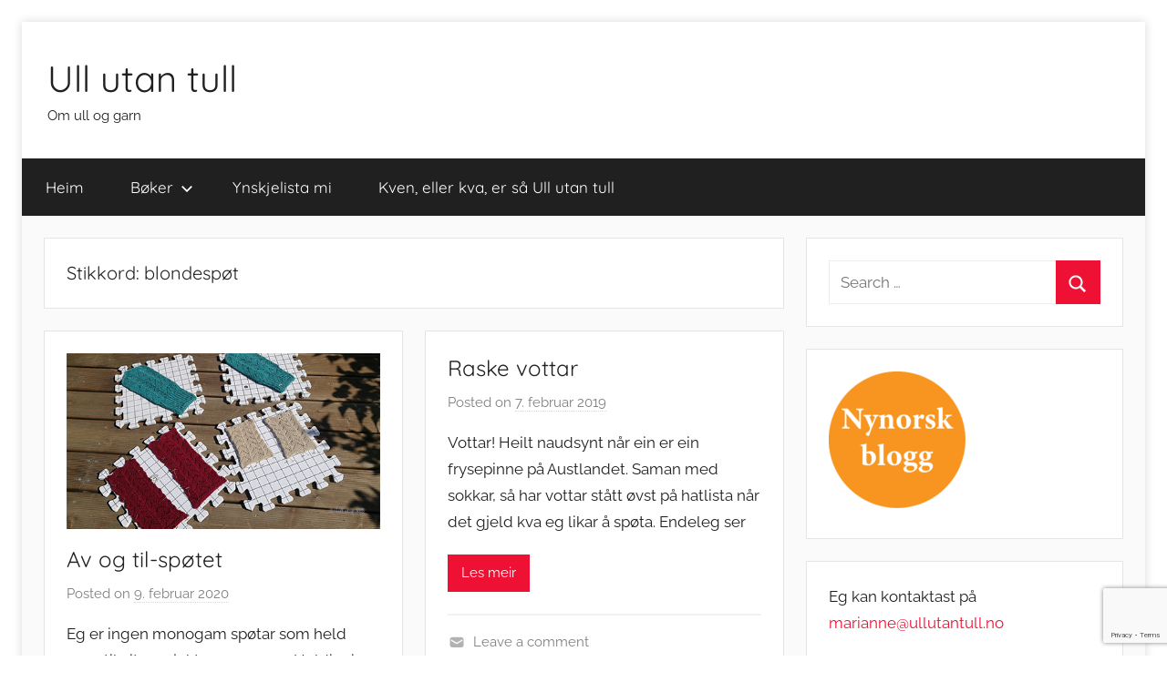

--- FILE ---
content_type: text/html; charset=UTF-8
request_url: https://ullutantull.no/tag/blondespot/
body_size: 15262
content:
<!DOCTYPE html>
<html lang="nn-NO">

<head>
<meta charset="UTF-8">
<meta name="viewport" content="width=device-width, initial-scale=1">
<link rel="profile" href="http://gmpg.org/xfn/11">

<meta name='robots' content='index, follow, max-image-preview:large, max-snippet:-1, max-video-preview:-1' />

	<!-- This site is optimized with the Yoast SEO plugin v21.3 - https://yoast.com/wordpress/plugins/seo/ -->
	<title>blondespøt Archives : Ull utan tull</title>
	<link rel="canonical" href="https://ullutantull.no/tag/blondespot/" />
	<meta property="og:locale" content="nn_NO" />
	<meta property="og:type" content="article" />
	<meta property="og:title" content="blondespøt Archives : Ull utan tull" />
	<meta property="og:url" content="https://ullutantull.no/tag/blondespot/" />
	<meta property="og:site_name" content="Ull utan tull" />
	<meta name="twitter:card" content="summary_large_image" />
	<script type="application/ld+json" class="yoast-schema-graph">{"@context":"https://schema.org","@graph":[{"@type":"CollectionPage","@id":"https://ullutantull.no/tag/blondespot/","url":"https://ullutantull.no/tag/blondespot/","name":"blondespøt Archives : Ull utan tull","isPartOf":{"@id":"https://ullutantull.no/#website"},"primaryImageOfPage":{"@id":"https://ullutantull.no/tag/blondespot/#primaryimage"},"image":{"@id":"https://ullutantull.no/tag/blondespot/#primaryimage"},"thumbnailUrl":"https://ullutantull.no/wp-content/uploads/2020/02/av-og-til-spøt-featured.jpg","breadcrumb":{"@id":"https://ullutantull.no/tag/blondespot/#breadcrumb"},"inLanguage":"nn-NO"},{"@type":"ImageObject","inLanguage":"nn-NO","@id":"https://ullutantull.no/tag/blondespot/#primaryimage","url":"https://ullutantull.no/wp-content/uploads/2020/02/av-og-til-spøt-featured.jpg","contentUrl":"https://ullutantull.no/wp-content/uploads/2020/02/av-og-til-spøt-featured.jpg","width":500,"height":281,"caption":"cof"},{"@type":"BreadcrumbList","@id":"https://ullutantull.no/tag/blondespot/#breadcrumb","itemListElement":[{"@type":"ListItem","position":1,"name":"Home","item":"https://ullutantull.no/"},{"@type":"ListItem","position":2,"name":"blondespøt"}]},{"@type":"WebSite","@id":"https://ullutantull.no/#website","url":"https://ullutantull.no/","name":"Ull utan tull","description":"Om ull og garn","publisher":{"@id":"https://ullutantull.no/#/schema/person/be7010612c0fbf2f41c8afa9b8e931e3"},"potentialAction":[{"@type":"SearchAction","target":{"@type":"EntryPoint","urlTemplate":"https://ullutantull.no/?s={search_term_string}"},"query-input":"required name=search_term_string"}],"inLanguage":"nn-NO"},{"@type":["Person","Organization"],"@id":"https://ullutantull.no/#/schema/person/be7010612c0fbf2f41c8afa9b8e931e3","name":"Ull utan tull","image":{"@type":"ImageObject","inLanguage":"nn-NO","@id":"https://ullutantull.no/#/schema/person/image/","url":"https://secure.gravatar.com/avatar/801822c5c10ebb3575165e6d5ff3a5ca?s=96&d=mm&r=g","contentUrl":"https://secure.gravatar.com/avatar/801822c5c10ebb3575165e6d5ff3a5ca?s=96&d=mm&r=g","caption":"Ull utan tull"},"logo":{"@id":"https://ullutantull.no/#/schema/person/image/"}}]}</script>
	<!-- / Yoast SEO plugin. -->


<link rel='dns-prefetch' href='//www.google.com' />
<link rel="alternate" type="application/rss+xml" title="Ull utan tull &raquo; straum" href="https://ullutantull.no/feed/" />
<link rel="alternate" type="application/rss+xml" title="Ull utan tull &raquo; kommentarstraum" href="https://ullutantull.no/comments/feed/" />
<link rel="alternate" type="application/rss+xml" title="Ull utan tull &raquo; blondespøt nyhendestraum for merkelapp" href="https://ullutantull.no/tag/blondespot/feed/" />
		<!-- This site uses the Google Analytics by MonsterInsights plugin v9.11.1 - Using Analytics tracking - https://www.monsterinsights.com/ -->
							<script src="//www.googletagmanager.com/gtag/js?id=G-QK4G4HK4Z1"  data-cfasync="false" data-wpfc-render="false" type="text/javascript" async></script>
			<script data-cfasync="false" data-wpfc-render="false" type="text/javascript">
				var mi_version = '9.11.1';
				var mi_track_user = true;
				var mi_no_track_reason = '';
								var MonsterInsightsDefaultLocations = {"page_location":"https:\/\/ullutantull.no\/tag\/blondespot\/"};
								if ( typeof MonsterInsightsPrivacyGuardFilter === 'function' ) {
					var MonsterInsightsLocations = (typeof MonsterInsightsExcludeQuery === 'object') ? MonsterInsightsPrivacyGuardFilter( MonsterInsightsExcludeQuery ) : MonsterInsightsPrivacyGuardFilter( MonsterInsightsDefaultLocations );
				} else {
					var MonsterInsightsLocations = (typeof MonsterInsightsExcludeQuery === 'object') ? MonsterInsightsExcludeQuery : MonsterInsightsDefaultLocations;
				}

								var disableStrs = [
										'ga-disable-G-QK4G4HK4Z1',
									];

				/* Function to detect opted out users */
				function __gtagTrackerIsOptedOut() {
					for (var index = 0; index < disableStrs.length; index++) {
						if (document.cookie.indexOf(disableStrs[index] + '=true') > -1) {
							return true;
						}
					}

					return false;
				}

				/* Disable tracking if the opt-out cookie exists. */
				if (__gtagTrackerIsOptedOut()) {
					for (var index = 0; index < disableStrs.length; index++) {
						window[disableStrs[index]] = true;
					}
				}

				/* Opt-out function */
				function __gtagTrackerOptout() {
					for (var index = 0; index < disableStrs.length; index++) {
						document.cookie = disableStrs[index] + '=true; expires=Thu, 31 Dec 2099 23:59:59 UTC; path=/';
						window[disableStrs[index]] = true;
					}
				}

				if ('undefined' === typeof gaOptout) {
					function gaOptout() {
						__gtagTrackerOptout();
					}
				}
								window.dataLayer = window.dataLayer || [];

				window.MonsterInsightsDualTracker = {
					helpers: {},
					trackers: {},
				};
				if (mi_track_user) {
					function __gtagDataLayer() {
						dataLayer.push(arguments);
					}

					function __gtagTracker(type, name, parameters) {
						if (!parameters) {
							parameters = {};
						}

						if (parameters.send_to) {
							__gtagDataLayer.apply(null, arguments);
							return;
						}

						if (type === 'event') {
														parameters.send_to = monsterinsights_frontend.v4_id;
							var hookName = name;
							if (typeof parameters['event_category'] !== 'undefined') {
								hookName = parameters['event_category'] + ':' + name;
							}

							if (typeof MonsterInsightsDualTracker.trackers[hookName] !== 'undefined') {
								MonsterInsightsDualTracker.trackers[hookName](parameters);
							} else {
								__gtagDataLayer('event', name, parameters);
							}
							
						} else {
							__gtagDataLayer.apply(null, arguments);
						}
					}

					__gtagTracker('js', new Date());
					__gtagTracker('set', {
						'developer_id.dZGIzZG': true,
											});
					if ( MonsterInsightsLocations.page_location ) {
						__gtagTracker('set', MonsterInsightsLocations);
					}
										__gtagTracker('config', 'G-QK4G4HK4Z1', {"forceSSL":"true"} );
										window.gtag = __gtagTracker;										(function () {
						/* https://developers.google.com/analytics/devguides/collection/analyticsjs/ */
						/* ga and __gaTracker compatibility shim. */
						var noopfn = function () {
							return null;
						};
						var newtracker = function () {
							return new Tracker();
						};
						var Tracker = function () {
							return null;
						};
						var p = Tracker.prototype;
						p.get = noopfn;
						p.set = noopfn;
						p.send = function () {
							var args = Array.prototype.slice.call(arguments);
							args.unshift('send');
							__gaTracker.apply(null, args);
						};
						var __gaTracker = function () {
							var len = arguments.length;
							if (len === 0) {
								return;
							}
							var f = arguments[len - 1];
							if (typeof f !== 'object' || f === null || typeof f.hitCallback !== 'function') {
								if ('send' === arguments[0]) {
									var hitConverted, hitObject = false, action;
									if ('event' === arguments[1]) {
										if ('undefined' !== typeof arguments[3]) {
											hitObject = {
												'eventAction': arguments[3],
												'eventCategory': arguments[2],
												'eventLabel': arguments[4],
												'value': arguments[5] ? arguments[5] : 1,
											}
										}
									}
									if ('pageview' === arguments[1]) {
										if ('undefined' !== typeof arguments[2]) {
											hitObject = {
												'eventAction': 'page_view',
												'page_path': arguments[2],
											}
										}
									}
									if (typeof arguments[2] === 'object') {
										hitObject = arguments[2];
									}
									if (typeof arguments[5] === 'object') {
										Object.assign(hitObject, arguments[5]);
									}
									if ('undefined' !== typeof arguments[1].hitType) {
										hitObject = arguments[1];
										if ('pageview' === hitObject.hitType) {
											hitObject.eventAction = 'page_view';
										}
									}
									if (hitObject) {
										action = 'timing' === arguments[1].hitType ? 'timing_complete' : hitObject.eventAction;
										hitConverted = mapArgs(hitObject);
										__gtagTracker('event', action, hitConverted);
									}
								}
								return;
							}

							function mapArgs(args) {
								var arg, hit = {};
								var gaMap = {
									'eventCategory': 'event_category',
									'eventAction': 'event_action',
									'eventLabel': 'event_label',
									'eventValue': 'event_value',
									'nonInteraction': 'non_interaction',
									'timingCategory': 'event_category',
									'timingVar': 'name',
									'timingValue': 'value',
									'timingLabel': 'event_label',
									'page': 'page_path',
									'location': 'page_location',
									'title': 'page_title',
									'referrer' : 'page_referrer',
								};
								for (arg in args) {
																		if (!(!args.hasOwnProperty(arg) || !gaMap.hasOwnProperty(arg))) {
										hit[gaMap[arg]] = args[arg];
									} else {
										hit[arg] = args[arg];
									}
								}
								return hit;
							}

							try {
								f.hitCallback();
							} catch (ex) {
							}
						};
						__gaTracker.create = newtracker;
						__gaTracker.getByName = newtracker;
						__gaTracker.getAll = function () {
							return [];
						};
						__gaTracker.remove = noopfn;
						__gaTracker.loaded = true;
						window['__gaTracker'] = __gaTracker;
					})();
									} else {
										console.log("");
					(function () {
						function __gtagTracker() {
							return null;
						}

						window['__gtagTracker'] = __gtagTracker;
						window['gtag'] = __gtagTracker;
					})();
									}
			</script>
							<!-- / Google Analytics by MonsterInsights -->
		<script type="text/javascript">
window._wpemojiSettings = {"baseUrl":"https:\/\/s.w.org\/images\/core\/emoji\/14.0.0\/72x72\/","ext":".png","svgUrl":"https:\/\/s.w.org\/images\/core\/emoji\/14.0.0\/svg\/","svgExt":".svg","source":{"concatemoji":"https:\/\/ullutantull.no\/wp-includes\/js\/wp-emoji-release.min.js?ver=6.3.7"}};
/*! This file is auto-generated */
!function(i,n){var o,s,e;function c(e){try{var t={supportTests:e,timestamp:(new Date).valueOf()};sessionStorage.setItem(o,JSON.stringify(t))}catch(e){}}function p(e,t,n){e.clearRect(0,0,e.canvas.width,e.canvas.height),e.fillText(t,0,0);var t=new Uint32Array(e.getImageData(0,0,e.canvas.width,e.canvas.height).data),r=(e.clearRect(0,0,e.canvas.width,e.canvas.height),e.fillText(n,0,0),new Uint32Array(e.getImageData(0,0,e.canvas.width,e.canvas.height).data));return t.every(function(e,t){return e===r[t]})}function u(e,t,n){switch(t){case"flag":return n(e,"\ud83c\udff3\ufe0f\u200d\u26a7\ufe0f","\ud83c\udff3\ufe0f\u200b\u26a7\ufe0f")?!1:!n(e,"\ud83c\uddfa\ud83c\uddf3","\ud83c\uddfa\u200b\ud83c\uddf3")&&!n(e,"\ud83c\udff4\udb40\udc67\udb40\udc62\udb40\udc65\udb40\udc6e\udb40\udc67\udb40\udc7f","\ud83c\udff4\u200b\udb40\udc67\u200b\udb40\udc62\u200b\udb40\udc65\u200b\udb40\udc6e\u200b\udb40\udc67\u200b\udb40\udc7f");case"emoji":return!n(e,"\ud83e\udef1\ud83c\udffb\u200d\ud83e\udef2\ud83c\udfff","\ud83e\udef1\ud83c\udffb\u200b\ud83e\udef2\ud83c\udfff")}return!1}function f(e,t,n){var r="undefined"!=typeof WorkerGlobalScope&&self instanceof WorkerGlobalScope?new OffscreenCanvas(300,150):i.createElement("canvas"),a=r.getContext("2d",{willReadFrequently:!0}),o=(a.textBaseline="top",a.font="600 32px Arial",{});return e.forEach(function(e){o[e]=t(a,e,n)}),o}function t(e){var t=i.createElement("script");t.src=e,t.defer=!0,i.head.appendChild(t)}"undefined"!=typeof Promise&&(o="wpEmojiSettingsSupports",s=["flag","emoji"],n.supports={everything:!0,everythingExceptFlag:!0},e=new Promise(function(e){i.addEventListener("DOMContentLoaded",e,{once:!0})}),new Promise(function(t){var n=function(){try{var e=JSON.parse(sessionStorage.getItem(o));if("object"==typeof e&&"number"==typeof e.timestamp&&(new Date).valueOf()<e.timestamp+604800&&"object"==typeof e.supportTests)return e.supportTests}catch(e){}return null}();if(!n){if("undefined"!=typeof Worker&&"undefined"!=typeof OffscreenCanvas&&"undefined"!=typeof URL&&URL.createObjectURL&&"undefined"!=typeof Blob)try{var e="postMessage("+f.toString()+"("+[JSON.stringify(s),u.toString(),p.toString()].join(",")+"));",r=new Blob([e],{type:"text/javascript"}),a=new Worker(URL.createObjectURL(r),{name:"wpTestEmojiSupports"});return void(a.onmessage=function(e){c(n=e.data),a.terminate(),t(n)})}catch(e){}c(n=f(s,u,p))}t(n)}).then(function(e){for(var t in e)n.supports[t]=e[t],n.supports.everything=n.supports.everything&&n.supports[t],"flag"!==t&&(n.supports.everythingExceptFlag=n.supports.everythingExceptFlag&&n.supports[t]);n.supports.everythingExceptFlag=n.supports.everythingExceptFlag&&!n.supports.flag,n.DOMReady=!1,n.readyCallback=function(){n.DOMReady=!0}}).then(function(){return e}).then(function(){var e;n.supports.everything||(n.readyCallback(),(e=n.source||{}).concatemoji?t(e.concatemoji):e.wpemoji&&e.twemoji&&(t(e.twemoji),t(e.wpemoji)))}))}((window,document),window._wpemojiSettings);
</script>
<style type="text/css">
img.wp-smiley,
img.emoji {
	display: inline !important;
	border: none !important;
	box-shadow: none !important;
	height: 1em !important;
	width: 1em !important;
	margin: 0 0.07em !important;
	vertical-align: -0.1em !important;
	background: none !important;
	padding: 0 !important;
}
</style>
	<link rel='stylesheet' id='gsbookshowcase-custom-bootstrap-css' href='https://ullutantull.no/wp-content/plugins/gs-books-showcase/gs-bookshowcase-files/assets/css/gs-bookshowcase-custom-bootstrap.css?ver=1.3.1' type='text/css' media='all' />
<link rel='stylesheet' id='gs_bookshowcase_csutom_css-css' href='https://ullutantull.no/wp-content/plugins/gs-books-showcase/gs-bookshowcase-files/assets/css/gs-bookshowcase-custom.css?ver=1.3.1' type='text/css' media='all' />
<link rel='stylesheet' id='donovan-theme-fonts-css' href='https://ullutantull.no/wp-content/fonts/0de18be39f1f1b1eaf17a19a3ebd626d.css?ver=20201110' type='text/css' media='all' />
<link rel='stylesheet' id='wp-block-library-css' href='https://ullutantull.no/wp-includes/css/dist/block-library/style.min.css?ver=6.3.7' type='text/css' media='all' />
<style id='classic-theme-styles-inline-css' type='text/css'>
/*! This file is auto-generated */
.wp-block-button__link{color:#fff;background-color:#32373c;border-radius:9999px;box-shadow:none;text-decoration:none;padding:calc(.667em + 2px) calc(1.333em + 2px);font-size:1.125em}.wp-block-file__button{background:#32373c;color:#fff;text-decoration:none}
</style>
<style id='global-styles-inline-css' type='text/css'>
body{--wp--preset--color--black: #000000;--wp--preset--color--cyan-bluish-gray: #abb8c3;--wp--preset--color--white: #ffffff;--wp--preset--color--pale-pink: #f78da7;--wp--preset--color--vivid-red: #cf2e2e;--wp--preset--color--luminous-vivid-orange: #ff6900;--wp--preset--color--luminous-vivid-amber: #fcb900;--wp--preset--color--light-green-cyan: #7bdcb5;--wp--preset--color--vivid-green-cyan: #00d084;--wp--preset--color--pale-cyan-blue: #8ed1fc;--wp--preset--color--vivid-cyan-blue: #0693e3;--wp--preset--color--vivid-purple: #9b51e0;--wp--preset--color--primary: #ee1133;--wp--preset--color--secondary: #d5001a;--wp--preset--color--tertiary: #bb0000;--wp--preset--color--accent: #1153ee;--wp--preset--color--highlight: #eedc11;--wp--preset--color--light-gray: #f2f2f2;--wp--preset--color--gray: #666666;--wp--preset--color--dark-gray: #202020;--wp--preset--gradient--vivid-cyan-blue-to-vivid-purple: linear-gradient(135deg,rgba(6,147,227,1) 0%,rgb(155,81,224) 100%);--wp--preset--gradient--light-green-cyan-to-vivid-green-cyan: linear-gradient(135deg,rgb(122,220,180) 0%,rgb(0,208,130) 100%);--wp--preset--gradient--luminous-vivid-amber-to-luminous-vivid-orange: linear-gradient(135deg,rgba(252,185,0,1) 0%,rgba(255,105,0,1) 100%);--wp--preset--gradient--luminous-vivid-orange-to-vivid-red: linear-gradient(135deg,rgba(255,105,0,1) 0%,rgb(207,46,46) 100%);--wp--preset--gradient--very-light-gray-to-cyan-bluish-gray: linear-gradient(135deg,rgb(238,238,238) 0%,rgb(169,184,195) 100%);--wp--preset--gradient--cool-to-warm-spectrum: linear-gradient(135deg,rgb(74,234,220) 0%,rgb(151,120,209) 20%,rgb(207,42,186) 40%,rgb(238,44,130) 60%,rgb(251,105,98) 80%,rgb(254,248,76) 100%);--wp--preset--gradient--blush-light-purple: linear-gradient(135deg,rgb(255,206,236) 0%,rgb(152,150,240) 100%);--wp--preset--gradient--blush-bordeaux: linear-gradient(135deg,rgb(254,205,165) 0%,rgb(254,45,45) 50%,rgb(107,0,62) 100%);--wp--preset--gradient--luminous-dusk: linear-gradient(135deg,rgb(255,203,112) 0%,rgb(199,81,192) 50%,rgb(65,88,208) 100%);--wp--preset--gradient--pale-ocean: linear-gradient(135deg,rgb(255,245,203) 0%,rgb(182,227,212) 50%,rgb(51,167,181) 100%);--wp--preset--gradient--electric-grass: linear-gradient(135deg,rgb(202,248,128) 0%,rgb(113,206,126) 100%);--wp--preset--gradient--midnight: linear-gradient(135deg,rgb(2,3,129) 0%,rgb(40,116,252) 100%);--wp--preset--font-size--small: 13px;--wp--preset--font-size--medium: 20px;--wp--preset--font-size--large: 36px;--wp--preset--font-size--x-large: 42px;--wp--preset--spacing--20: 0.44rem;--wp--preset--spacing--30: 0.67rem;--wp--preset--spacing--40: 1rem;--wp--preset--spacing--50: 1.5rem;--wp--preset--spacing--60: 2.25rem;--wp--preset--spacing--70: 3.38rem;--wp--preset--spacing--80: 5.06rem;--wp--preset--shadow--natural: 6px 6px 9px rgba(0, 0, 0, 0.2);--wp--preset--shadow--deep: 12px 12px 50px rgba(0, 0, 0, 0.4);--wp--preset--shadow--sharp: 6px 6px 0px rgba(0, 0, 0, 0.2);--wp--preset--shadow--outlined: 6px 6px 0px -3px rgba(255, 255, 255, 1), 6px 6px rgba(0, 0, 0, 1);--wp--preset--shadow--crisp: 6px 6px 0px rgba(0, 0, 0, 1);}:where(.is-layout-flex){gap: 0.5em;}:where(.is-layout-grid){gap: 0.5em;}body .is-layout-flow > .alignleft{float: left;margin-inline-start: 0;margin-inline-end: 2em;}body .is-layout-flow > .alignright{float: right;margin-inline-start: 2em;margin-inline-end: 0;}body .is-layout-flow > .aligncenter{margin-left: auto !important;margin-right: auto !important;}body .is-layout-constrained > .alignleft{float: left;margin-inline-start: 0;margin-inline-end: 2em;}body .is-layout-constrained > .alignright{float: right;margin-inline-start: 2em;margin-inline-end: 0;}body .is-layout-constrained > .aligncenter{margin-left: auto !important;margin-right: auto !important;}body .is-layout-constrained > :where(:not(.alignleft):not(.alignright):not(.alignfull)){max-width: var(--wp--style--global--content-size);margin-left: auto !important;margin-right: auto !important;}body .is-layout-constrained > .alignwide{max-width: var(--wp--style--global--wide-size);}body .is-layout-flex{display: flex;}body .is-layout-flex{flex-wrap: wrap;align-items: center;}body .is-layout-flex > *{margin: 0;}body .is-layout-grid{display: grid;}body .is-layout-grid > *{margin: 0;}:where(.wp-block-columns.is-layout-flex){gap: 2em;}:where(.wp-block-columns.is-layout-grid){gap: 2em;}:where(.wp-block-post-template.is-layout-flex){gap: 1.25em;}:where(.wp-block-post-template.is-layout-grid){gap: 1.25em;}.has-black-color{color: var(--wp--preset--color--black) !important;}.has-cyan-bluish-gray-color{color: var(--wp--preset--color--cyan-bluish-gray) !important;}.has-white-color{color: var(--wp--preset--color--white) !important;}.has-pale-pink-color{color: var(--wp--preset--color--pale-pink) !important;}.has-vivid-red-color{color: var(--wp--preset--color--vivid-red) !important;}.has-luminous-vivid-orange-color{color: var(--wp--preset--color--luminous-vivid-orange) !important;}.has-luminous-vivid-amber-color{color: var(--wp--preset--color--luminous-vivid-amber) !important;}.has-light-green-cyan-color{color: var(--wp--preset--color--light-green-cyan) !important;}.has-vivid-green-cyan-color{color: var(--wp--preset--color--vivid-green-cyan) !important;}.has-pale-cyan-blue-color{color: var(--wp--preset--color--pale-cyan-blue) !important;}.has-vivid-cyan-blue-color{color: var(--wp--preset--color--vivid-cyan-blue) !important;}.has-vivid-purple-color{color: var(--wp--preset--color--vivid-purple) !important;}.has-black-background-color{background-color: var(--wp--preset--color--black) !important;}.has-cyan-bluish-gray-background-color{background-color: var(--wp--preset--color--cyan-bluish-gray) !important;}.has-white-background-color{background-color: var(--wp--preset--color--white) !important;}.has-pale-pink-background-color{background-color: var(--wp--preset--color--pale-pink) !important;}.has-vivid-red-background-color{background-color: var(--wp--preset--color--vivid-red) !important;}.has-luminous-vivid-orange-background-color{background-color: var(--wp--preset--color--luminous-vivid-orange) !important;}.has-luminous-vivid-amber-background-color{background-color: var(--wp--preset--color--luminous-vivid-amber) !important;}.has-light-green-cyan-background-color{background-color: var(--wp--preset--color--light-green-cyan) !important;}.has-vivid-green-cyan-background-color{background-color: var(--wp--preset--color--vivid-green-cyan) !important;}.has-pale-cyan-blue-background-color{background-color: var(--wp--preset--color--pale-cyan-blue) !important;}.has-vivid-cyan-blue-background-color{background-color: var(--wp--preset--color--vivid-cyan-blue) !important;}.has-vivid-purple-background-color{background-color: var(--wp--preset--color--vivid-purple) !important;}.has-black-border-color{border-color: var(--wp--preset--color--black) !important;}.has-cyan-bluish-gray-border-color{border-color: var(--wp--preset--color--cyan-bluish-gray) !important;}.has-white-border-color{border-color: var(--wp--preset--color--white) !important;}.has-pale-pink-border-color{border-color: var(--wp--preset--color--pale-pink) !important;}.has-vivid-red-border-color{border-color: var(--wp--preset--color--vivid-red) !important;}.has-luminous-vivid-orange-border-color{border-color: var(--wp--preset--color--luminous-vivid-orange) !important;}.has-luminous-vivid-amber-border-color{border-color: var(--wp--preset--color--luminous-vivid-amber) !important;}.has-light-green-cyan-border-color{border-color: var(--wp--preset--color--light-green-cyan) !important;}.has-vivid-green-cyan-border-color{border-color: var(--wp--preset--color--vivid-green-cyan) !important;}.has-pale-cyan-blue-border-color{border-color: var(--wp--preset--color--pale-cyan-blue) !important;}.has-vivid-cyan-blue-border-color{border-color: var(--wp--preset--color--vivid-cyan-blue) !important;}.has-vivid-purple-border-color{border-color: var(--wp--preset--color--vivid-purple) !important;}.has-vivid-cyan-blue-to-vivid-purple-gradient-background{background: var(--wp--preset--gradient--vivid-cyan-blue-to-vivid-purple) !important;}.has-light-green-cyan-to-vivid-green-cyan-gradient-background{background: var(--wp--preset--gradient--light-green-cyan-to-vivid-green-cyan) !important;}.has-luminous-vivid-amber-to-luminous-vivid-orange-gradient-background{background: var(--wp--preset--gradient--luminous-vivid-amber-to-luminous-vivid-orange) !important;}.has-luminous-vivid-orange-to-vivid-red-gradient-background{background: var(--wp--preset--gradient--luminous-vivid-orange-to-vivid-red) !important;}.has-very-light-gray-to-cyan-bluish-gray-gradient-background{background: var(--wp--preset--gradient--very-light-gray-to-cyan-bluish-gray) !important;}.has-cool-to-warm-spectrum-gradient-background{background: var(--wp--preset--gradient--cool-to-warm-spectrum) !important;}.has-blush-light-purple-gradient-background{background: var(--wp--preset--gradient--blush-light-purple) !important;}.has-blush-bordeaux-gradient-background{background: var(--wp--preset--gradient--blush-bordeaux) !important;}.has-luminous-dusk-gradient-background{background: var(--wp--preset--gradient--luminous-dusk) !important;}.has-pale-ocean-gradient-background{background: var(--wp--preset--gradient--pale-ocean) !important;}.has-electric-grass-gradient-background{background: var(--wp--preset--gradient--electric-grass) !important;}.has-midnight-gradient-background{background: var(--wp--preset--gradient--midnight) !important;}.has-small-font-size{font-size: var(--wp--preset--font-size--small) !important;}.has-medium-font-size{font-size: var(--wp--preset--font-size--medium) !important;}.has-large-font-size{font-size: var(--wp--preset--font-size--large) !important;}.has-x-large-font-size{font-size: var(--wp--preset--font-size--x-large) !important;}
.wp-block-navigation a:where(:not(.wp-element-button)){color: inherit;}
:where(.wp-block-post-template.is-layout-flex){gap: 1.25em;}:where(.wp-block-post-template.is-layout-grid){gap: 1.25em;}
:where(.wp-block-columns.is-layout-flex){gap: 2em;}:where(.wp-block-columns.is-layout-grid){gap: 2em;}
.wp-block-pullquote{font-size: 1.5em;line-height: 1.6;}
</style>
<link rel='stylesheet' id='fontawesome-css' href='https://ullutantull.no/wp-content/plugins/olevmedia-shortcodes/assets/css/font-awesome.min.css?ver=6.3.7' type='text/css' media='all' />
<link rel='stylesheet' id='omsc-shortcodes-css' href='https://ullutantull.no/wp-content/plugins/olevmedia-shortcodes/assets/css/shortcodes.css?ver=6.3.7' type='text/css' media='all' />
<link rel='stylesheet' id='omsc-shortcodes-tablet-css' href='https://ullutantull.no/wp-content/plugins/olevmedia-shortcodes/assets/css/shortcodes-tablet.css?ver=6.3.7' type='text/css' media='screen and (min-width: 768px) and (max-width: 959px)' />
<link rel='stylesheet' id='omsc-shortcodes-mobile-css' href='https://ullutantull.no/wp-content/plugins/olevmedia-shortcodes/assets/css/shortcodes-mobile.css?ver=6.3.7' type='text/css' media='screen and (max-width: 767px)' />
<link rel='stylesheet' id='advanced-google-recaptcha-style-css' href='https://ullutantull.no/wp-content/plugins/advanced-google-recaptcha/assets/css/captcha.min.css?ver=1.0.15' type='text/css' media='all' />
<link rel='stylesheet' id='tag-groups-css-frontend-structure-css' href='https://ullutantull.no/wp-content/plugins/tag-groups/assets/css/jquery-ui.structure.min.css?ver=2.0.3' type='text/css' media='all' />
<link rel='stylesheet' id='tag-groups-css-frontend-theme-css' href='https://ullutantull.no/wp-content/plugins/tag-groups/assets/css/ui-gray/jquery-ui.theme.min.css?ver=2.0.3' type='text/css' media='all' />
<link rel='stylesheet' id='tag-groups-css-frontend-css' href='https://ullutantull.no/wp-content/plugins/tag-groups/assets/css/frontend.min.css?ver=2.0.3' type='text/css' media='all' />
<link rel='stylesheet' id='donovan-stylesheet-css' href='https://ullutantull.no/wp-content/themes/donovan/style.css?ver=1.9' type='text/css' media='all' />
<style id='donovan-stylesheet-inline-css' type='text/css'>
.single-post .site-main .post-navigation { position: absolute; clip: rect(1px, 1px, 1px, 1px); width: 1px; height: 1px; overflow: hidden; }
</style>
<script type='text/javascript' src='https://ullutantull.no/wp-content/plugins/google-analytics-for-wordpress/assets/js/frontend-gtag.min.js?ver=9.11.1' id='monsterinsights-frontend-script-js' async data-wp-strategy='async'></script>
<script data-cfasync="false" data-wpfc-render="false" type="text/javascript" id='monsterinsights-frontend-script-js-extra'>/* <![CDATA[ */
var monsterinsights_frontend = {"js_events_tracking":"true","download_extensions":"doc,pdf,ppt,zip,xls,docx,pptx,xlsx","inbound_paths":"[]","home_url":"https:\/\/ullutantull.no","hash_tracking":"false","v4_id":"G-QK4G4HK4Z1"};/* ]]> */
</script>
<script type='text/javascript' src='https://ullutantull.no/wp-includes/js/jquery/jquery.min.js?ver=3.7.0' id='jquery-core-js'></script>
<script type='text/javascript' src='https://ullutantull.no/wp-includes/js/jquery/jquery-migrate.min.js?ver=3.4.1' id='jquery-migrate-js'></script>
<script type='text/javascript' id='advanced-google-recaptcha-custom-js-extra'>
/* <![CDATA[ */
var agrRecaptcha = {"site_key":"6Lfe45YoAAAAACjFrBE-H4AdLrG7GSa8WdNmw6MW"};
/* ]]> */
</script>
<script type='text/javascript' src='https://ullutantull.no/wp-content/plugins/advanced-google-recaptcha/assets/js/captcha.min.js?ver=1.0.15' id='advanced-google-recaptcha-custom-js'></script>
<script type='text/javascript' src='https://www.google.com/recaptcha/api.js?onload=agrV3&#038;render=6Lfe45YoAAAAACjFrBE-H4AdLrG7GSa8WdNmw6MW&#038;ver=1.0.15' id='advanced-google-recaptcha-api-js'></script>
<script type='text/javascript' src='https://ullutantull.no/wp-content/plugins/tag-groups/assets/js/frontend.min.js?ver=2.0.3' id='tag-groups-js-frontend-js'></script>
<script type='text/javascript' src='https://ullutantull.no/wp-content/themes/donovan/assets/js/svgxuse.min.js?ver=1.2.6' id='svgxuse-js'></script>
<link rel="https://api.w.org/" href="https://ullutantull.no/wp-json/" /><link rel="alternate" type="application/json" href="https://ullutantull.no/wp-json/wp/v2/tags/117" /><link rel="EditURI" type="application/rsd+xml" title="RSD" href="https://ullutantull.no/xmlrpc.php?rsd" />
<meta name="generator" content="WordPress 6.3.7" />
<meta name="generator" content="Elementor 3.15.2; features: e_dom_optimization, e_optimized_assets_loading, additional_custom_breakpoints; settings: css_print_method-external, google_font-enabled, font_display-auto">
<style type="text/css" id="custom-background-css">
body.custom-background { background-color: #ffffff; }
</style>
	<link rel="icon" href="https://ullutantull.no/wp-content/uploads/2019/04/cropped-Smalehovud-svart-på-gull2-32x32.png" sizes="32x32" />
<link rel="icon" href="https://ullutantull.no/wp-content/uploads/2019/04/cropped-Smalehovud-svart-på-gull2-192x192.png" sizes="192x192" />
<link rel="apple-touch-icon" href="https://ullutantull.no/wp-content/uploads/2019/04/cropped-Smalehovud-svart-på-gull2-180x180.png" />
<meta name="msapplication-TileImage" content="https://ullutantull.no/wp-content/uploads/2019/04/cropped-Smalehovud-svart-på-gull2-270x270.png" />
</head>

<body class="archive tag tag-blondespot tag-117 custom-background wp-embed-responsive boxed-theme-layout blog-grid-layout author-hidden categories-hidden hfeed elementor-default elementor-kit-1501">

	<div id="page" class="site">
		<a class="skip-link screen-reader-text" href="#content">Skip to content</a>

		
		
		<header id="masthead" class="site-header clearfix" role="banner">

			<div class="header-main container clearfix">

				<div id="logo" class="site-branding clearfix">

										
			<p class="site-title"><a href="https://ullutantull.no/" rel="home">Ull utan tull</a></p>

							
			<p class="site-description">Om ull og garn</p>

			
				</div><!-- .site-branding -->

				
			</div><!-- .header-main -->

			

	<div id="main-navigation-wrap" class="primary-navigation-wrap">

		<div id="main-navigation-container" class="primary-navigation-container container">

			
			<button class="primary-menu-toggle menu-toggle" aria-controls="primary-menu" aria-expanded="false" >
				<svg class="icon icon-menu" aria-hidden="true" role="img"> <use xlink:href="https://ullutantull.no/wp-content/themes/donovan/assets/icons/genericons-neue.svg#menu"></use> </svg><svg class="icon icon-close" aria-hidden="true" role="img"> <use xlink:href="https://ullutantull.no/wp-content/themes/donovan/assets/icons/genericons-neue.svg#close"></use> </svg>				<span class="menu-toggle-text">Menu</span>
			</button>

			<div class="primary-navigation">

				<nav id="site-navigation" class="main-navigation" role="navigation"  aria-label="Primary Menu">

					<ul id="primary-menu" class="menu"><li id="menu-item-621" class="menu-item menu-item-type-custom menu-item-object-custom menu-item-home menu-item-621"><a href="https://ullutantull.no">Heim</a></li>
<li id="menu-item-2251" class="menu-item menu-item-type-post_type menu-item-object-page menu-item-has-children menu-item-2251"><a href="https://ullutantull.no/boker/">Bøker<svg class="icon icon-expand" aria-hidden="true" role="img"> <use xlink:href="https://ullutantull.no/wp-content/themes/donovan/assets/icons/genericons-neue.svg#expand"></use> </svg></a>
<ul class="sub-menu">
	<li id="menu-item-2257" class="menu-item menu-item-type-post_type menu-item-object-page menu-item-2257"><a href="https://ullutantull.no/strikkeoppskrifter/">Strikkeoppskrifter</a></li>
	<li id="menu-item-2253" class="menu-item menu-item-type-post_type menu-item-object-page menu-item-2253"><a href="https://ullutantull.no/boker-om-fiber/">Bøker om fiber</a></li>
	<li id="menu-item-2255" class="menu-item menu-item-type-post_type menu-item-object-page menu-item-2255"><a href="https://ullutantull.no/boker-om-spinning/">Bøker om spinning</a></li>
</ul>
</li>
<li id="menu-item-1113" class="menu-item menu-item-type-post_type menu-item-object-page menu-item-1113"><a href="https://ullutantull.no/ynskjelista-mi/">Ynskjelista  mi</a></li>
<li id="menu-item-622" class="menu-item menu-item-type-post_type menu-item-object-page menu-item-622"><a href="https://ullutantull.no/om-ull-utan-tull/">Kven, eller kva, er så Ull utan tull</a></li>
</ul>				</nav><!-- #site-navigation -->

			</div><!-- .primary-navigation -->

		</div>

	</div>



			
			
		</header><!-- #masthead -->

		
		<div id="content" class="site-content container">

			
	<div id="primary" class="content-archive content-area">
		<main id="main" class="site-main" role="main">

		
			<header class="archive-header">

				<h1 class="archive-title">Stikkord: <span>blondespøt</span></h1>				
			</header><!-- .archive-header -->

			<div id="post-wrapper" class="post-wrapper">

			
<article id="post-1355" class="post-1355 post type-post status-publish format-standard has-post-thumbnail hentry category-gaver category-til-vaksne tag-blondespot tag-drops-design tag-gratisoppskrift tag-halldora-j tag-hifa-ask tag-malsen-og-mor-shetland-soft">

	
			<div class="post-image">
				<a class="wp-post-image-link" href="https://ullutantull.no/av-og-til-spotet/" rel="bookmark">
					<img width="500" height="281" src="https://ullutantull.no/wp-content/uploads/2020/02/av-og-til-spøt-featured.jpg" class="attachment-post-thumbnail size-post-thumbnail wp-post-image" alt="" decoding="async" fetchpriority="high" srcset="https://ullutantull.no/wp-content/uploads/2020/02/av-og-til-spøt-featured.jpg 500w, https://ullutantull.no/wp-content/uploads/2020/02/av-og-til-spøt-featured-300x169.jpg 300w" sizes="(max-width: 500px) 100vw, 500px" />				</a>
			</div>

			
	<div class="post-content">

		<header class="entry-header">

			<h2 class="entry-title"><a href="https://ullutantull.no/av-og-til-spotet/" rel="bookmark">Av og til-spøtet</a></h2>
			<div class="entry-meta post-details"><span class="posted-on meta-date">Posted on <a href="https://ullutantull.no/av-og-til-spotet/" rel="bookmark"><time class="entry-date published" datetime="2020-02-09T17:44:19+01:00">9. februar 2020</time><time class="updated" datetime="2020-02-09T18:14:02+01:00">9. februar 2020</time></a></span><span class="posted-by meta-author"> by <span class="author vcard"><a class="url fn n" href="https://ullutantull.no/author/admin/" title="View all posts by Ull utan tull" rel="author">Ull utan tull</a></span></span></div>
		</header><!-- .entry-header -->

		<div class="entry-content entry-excerpt clearfix">
			<p>Eg er ingen monogam spøtar som held meg til eit prosjekt om gongen. Heldigvis er det greit å ha litt fleire småprosjekt på si. Bonusen med å ha noko på</p>
			
			<a href="https://ullutantull.no/av-og-til-spotet/" class="more-link">Les meir</a>

					</div><!-- .entry-content -->

	</div>

	<footer class="entry-footer post-details">
		<div class="entry-categories"> <svg class="icon icon-category" aria-hidden="true" role="img"> <use xlink:href="https://ullutantull.no/wp-content/themes/donovan/assets/icons/genericons-neue.svg#category"></use> </svg><a href="https://ullutantull.no/category/gaver/" rel="category tag">Gåver</a>, <a href="https://ullutantull.no/category/til-vaksne/" rel="category tag">Til vaksne</a></div>
			<div class="entry-comments">

				<svg class="icon icon-mail" aria-hidden="true" role="img"> <use xlink:href="https://ullutantull.no/wp-content/themes/donovan/assets/icons/genericons-neue.svg#mail"></use> </svg><a href="https://ullutantull.no/av-og-til-spotet/#respond">Leave a comment</a>
			</div>

				</footer><!-- .entry-footer -->

</article>

<article id="post-997" class="post-997 post type-post status-publish format-standard hentry category-til-vaksne category-utstyr tag-addi-crasytrio tag-blondespot tag-gratisoppskrift tag-halldora-j tag-hifa-ask tag-norsk-kvit-sau tag-rauma-finull tag-vottar">

	
	<div class="post-content">

		<header class="entry-header">

			<h2 class="entry-title"><a href="https://ullutantull.no/raske-vottar/" rel="bookmark">Raske vottar</a></h2>
			<div class="entry-meta post-details"><span class="posted-on meta-date">Posted on <a href="https://ullutantull.no/raske-vottar/" rel="bookmark"><time class="entry-date published" datetime="2019-02-07T23:05:04+01:00">7. februar 2019</time><time class="updated" datetime="2019-11-19T15:25:18+01:00">19. november 2019</time></a></span><span class="posted-by meta-author"> by <span class="author vcard"><a class="url fn n" href="https://ullutantull.no/author/admin/" title="View all posts by Ull utan tull" rel="author">Ull utan tull</a></span></span></div>
		</header><!-- .entry-header -->

		<div class="entry-content entry-excerpt clearfix">
			<p>Vottar! Heilt naudsynt når ein er ein frysepinne på Austlandet. Saman med sokkar, så har vottar stått øvst på hatlista når det gjeld kva eg likar å spøta. Endeleg ser</p>
			
			<a href="https://ullutantull.no/raske-vottar/" class="more-link">Les meir</a>

					</div><!-- .entry-content -->

	</div>

	<footer class="entry-footer post-details">
		<div class="entry-categories"> <svg class="icon icon-category" aria-hidden="true" role="img"> <use xlink:href="https://ullutantull.no/wp-content/themes/donovan/assets/icons/genericons-neue.svg#category"></use> </svg><a href="https://ullutantull.no/category/til-vaksne/" rel="category tag">Til vaksne</a>, <a href="https://ullutantull.no/category/utstyr/" rel="category tag">Utstyr</a></div>
			<div class="entry-comments">

				<svg class="icon icon-mail" aria-hidden="true" role="img"> <use xlink:href="https://ullutantull.no/wp-content/themes/donovan/assets/icons/genericons-neue.svg#mail"></use> </svg><a href="https://ullutantull.no/raske-vottar/#respond">Leave a comment</a>
			</div>

				</footer><!-- .entry-footer -->

</article>

<article id="post-331" class="post-331 post type-post status-publish format-standard hentry category-nerd tag-blondespot tag-kitman-figueroa tag-trekantsjal">

	
	<div class="post-content">

		<header class="entry-header">

			<h2 class="entry-title"><a href="https://ullutantull.no/akkurat-slik-er-det/" rel="bookmark">Akkurat slik er det</a></h2>
			<div class="entry-meta post-details"><span class="posted-on meta-date">Posted on <a href="https://ullutantull.no/akkurat-slik-er-det/" rel="bookmark"><time class="entry-date published" datetime="2012-04-27T10:00:03+01:00">27. april 2012</time><time class="updated" datetime="2017-12-08T12:21:28+01:00">8. desember 2017</time></a></span><span class="posted-by meta-author"> by <span class="author vcard"><a class="url fn n" href="https://ullutantull.no/author/admin/" title="View all posts by Ull utan tull" rel="author">Ull utan tull</a></span></span></div>
		</header><!-- .entry-header -->

		<div class="entry-content entry-excerpt clearfix">
			<p>For tida spøte eg Peacock Shawlette, eit trekantsjal i blondespøt. Blondespøt kan vera ei utfordring &#8211; følgja mønsterdiagrammet og kva når ein må rekka opp? Krise. Eg har akkurat rokke</p>
			
			<a href="https://ullutantull.no/akkurat-slik-er-det/" class="more-link">Les meir</a>

					</div><!-- .entry-content -->

	</div>

	<footer class="entry-footer post-details">
		<div class="entry-categories"> <svg class="icon icon-category" aria-hidden="true" role="img"> <use xlink:href="https://ullutantull.no/wp-content/themes/donovan/assets/icons/genericons-neue.svg#category"></use> </svg><a href="https://ullutantull.no/category/nerd/" rel="category tag">Nerd</a></div>
			<div class="entry-comments">

				<svg class="icon icon-mail" aria-hidden="true" role="img"> <use xlink:href="https://ullutantull.no/wp-content/themes/donovan/assets/icons/genericons-neue.svg#mail"></use> </svg><a href="https://ullutantull.no/akkurat-slik-er-det/#respond">Leave a comment</a>
			</div>

				</footer><!-- .entry-footer -->

</article>

			</div>

			
		</main><!-- #main -->
	</div><!-- #primary -->


	<section id="secondary" class="sidebar widget-area clearfix" role="complementary">

		<section id="search-3" class="widget widget_search">
<form role="search" method="get" class="search-form" action="https://ullutantull.no/">
	<label>
		<span class="screen-reader-text">Search for:</span>
		<input type="search" class="search-field"
			placeholder="Search &hellip;"
			value="" name="s"
			title="Search for:" />
	</label>
	<button type="submit" class="search-submit">
		<svg class="icon icon-search" aria-hidden="true" role="img"> <use xlink:href="https://ullutantull.no/wp-content/themes/donovan/assets/icons/genericons-neue.svg#search"></use> </svg>		<span class="screen-reader-text">Search</span>
	</button>
</form>
</section><section id="media_image-3" class="widget widget_media_image"><a href="http://www.nm.no/" target="_blank" rel="noopener"><img width="150" height="150" src="https://ullutantull.no/wp-content/uploads/2020/05/nynorskblogg-150x150.png" class="image wp-image-1620 center display block margin-left auto margin-right auto width 50 attachment-thumbnail size-thumbnail" alt="Informasjon om målføret i bloggen" decoding="async" style="max-width: 100%; height: auto;" loading="lazy" srcset="https://ullutantull.no/wp-content/uploads/2020/05/nynorskblogg-150x150.png 150w, https://ullutantull.no/wp-content/uploads/2020/05/nynorskblogg-300x300.png 300w, https://ullutantull.no/wp-content/uploads/2020/05/nynorskblogg-768x768.png 768w, https://ullutantull.no/wp-content/uploads/2020/05/nynorskblogg.png 978w" sizes="(max-width: 150px) 100vw, 150px" /></a></section><section id="custom_html-2" class="widget_text widget widget_custom_html"><div class="textwidget custom-html-widget">Eg kan kontaktast på
<br /> 
<a href="mailto:marianne@ullutantull?Subject=Bloggen%20Ull%20utan%20Tull">
marianne@ullutantull.no</a>

<br /> 
<br /> 

Bileta her er mine. Det er uhøfleg å stjela, så send ein epost dersom du vil låna eit av dei.
<br /> 
<br /> 

På <a href="http://www.ravelry.com">Ravelry</a> er eg å finna som som <a href="http://www.ravelry.com/projects/Rabarbara">Rabarbara</a>.

<br /> 
<br />

<a href="https://ullutantull.no/om/personvern/">Les om personvern</a></div></section><section id="text-13" class="widget widget_text">			<div class="textwidget"><h4><div id="tag-groups-cloud-tabs-696f0dbca6765" class="tag-groups-cloud tag-groups-cloud-hidden"><ul><li data-group="1#"><a href="#tabs-11" >garn</a></li>
<li data-group="2#"><a href="#tabs-12" >design</a></li>
<li data-group="3#"><a href="#tabs-13" >smale</a></li></ul><div id="tabs-11"><span class="tag-groups-tag" style="font-size:9px" data-group="1#"><a href="https://ullutantull.no/tag/aade-long-82/"  title="(2)"  class="aade-long-82"><span class="tag-groups-label" style="font-size:9px">aade long 8/2</span></a></span> <span class="tag-groups-tag" style="font-size:9px" data-group="1#"><a href="https://ullutantull.no/tag/abuelita/"  title="(3)"  class="abuelita"><span class="tag-groups-label" style="font-size:9px">abuelita tynn merino</span></a></span> <span class="tag-groups-tag" style="font-size:9px" data-group="1#"><a href="https://ullutantull.no/tag/askeladen-2-trads/"  title="(6)"  class="askeladen-2-trads"><span class="tag-groups-label" style="font-size:9px">askeladen 2-tråds</span></a></span> <span class="tag-groups-tag" style="font-size:9px" data-group="1#"><a href="https://ullutantull.no/tag/askeladen-3-trads/"  title="(1)"  class="askeladen-3-trads"><span class="tag-groups-label" style="font-size:9px">askeladen 3-tråds</span></a></span> <span class="tag-groups-tag" style="font-size:9px" data-group="1#"><a href="https://ullutantull.no/tag/bedhead-fiber/"  title="(1)"  class="bedhead-fiber"><span class="tag-groups-label" style="font-size:9px">bedhead fiber</span></a></span> <span class="tag-groups-tag" style="font-size:9px" data-group="1#"><a href="https://ullutantull.no/tag/blue-sky-fibers-baby-alpaca/"  title="(2)"  class="blue-sky-fibers-baby-alpaca"><span class="tag-groups-label" style="font-size:9px">blue sky fibers baby alpaca</span></a></span> <span class="tag-groups-tag" style="font-size:9px" data-group="1#"><a href="https://ullutantull.no/tag/brooklyn-tweed-vale/"  title="(1)"  class="brooklyn-tweed-vale"><span class="tag-groups-label" style="font-size:9px">brooklyn tweed vale</span></a></span> <span class="tag-groups-tag" style="font-size:9px" data-group="1#"><a href="https://ullutantull.no/tag/cascade-yarns-eco/"  title="(1)"  class="cascade-yarns-eco"><span class="tag-groups-label" style="font-size:9px">cascade yarns eco+</span></a></span> <span class="tag-groups-tag" style="font-size:9px" data-group="1#"><a href="https://ullutantull.no/tag/cascade-yarns-ecological-wool/"  title="(2)"  class="cascade-yarns-ecological-wool"><span class="tag-groups-label" style="font-size:9px">cascade yarns ecological wool</span></a></span> <span class="tag-groups-tag" style="font-size:9px" data-group="1#"><a href="https://ullutantull.no/tag/das-mondschaf/"  title="(2)"  class="das-mondschaf"><span class="tag-groups-label" style="font-size:9px">das mondschaf</span></a></span> <span class="tag-groups-tag" style="font-size:9px" data-group="1#"><a href="https://ullutantull.no/tag/dornroschen-wolle-ullsilke/"  title="(1)"  class="dornroschen-wolle-ullsilke"><span class="tag-groups-label" style="font-size:9px">dornröschen-wolle ullsilke</span></a></span> <span class="tag-groups-tag" style="font-size:9px" data-group="1#"><a href="https://ullutantull.no/tag/drops-alpaca/"  title="(3)"  class="drops-alpaca"><span class="tag-groups-label" style="font-size:9px">drops alpaca</span></a></span> <span class="tag-groups-tag" style="font-size:9px" data-group="1#"><a href="https://ullutantull.no/tag/drops-eskimo/"  title="(2)"  class="drops-eskimo"><span class="tag-groups-label" style="font-size:9px">drops eskimo</span></a></span> <span class="tag-groups-tag" style="font-size:9px" data-group="1#"><a href="https://ullutantull.no/tag/filcolana-arwetta-classic/"  title="(1)"  class="filcolana-arwetta-classic"><span class="tag-groups-label" style="font-size:9px">filcolana arwetta classic</span></a></span> <span class="tag-groups-tag" style="font-size:9px" data-group="1#"><a href="https://ullutantull.no/tag/filcolana-gotlandsk-pelsuld/"  title="(1)"  class="filcolana-gotlandsk-pelsuld"><span class="tag-groups-label" style="font-size:9px">filcolana gotlandsk pelsuld</span></a></span> <span class="tag-groups-tag" style="font-size:9px" data-group="1#"><a href="https://ullutantull.no/tag/filcolana-new-zealand-lammeuld/"  title="(3)"  class="filcolana-new-zealand-lammeuld"><span class="tag-groups-label" style="font-size:9px">filcolana new zealand lammeuld</span></a></span> <span class="tag-groups-tag" style="font-size:9px" data-group="1#"><a href="https://ullutantull.no/tag/fonty-fado/"  title="(2)"  class="fonty-fado"><span class="tag-groups-label" style="font-size:9px">fonty fado</span></a></span> <span class="tag-groups-tag" style="font-size:9px" data-group="1#"><a href="https://ullutantull.no/tag/fyberspates-chunky-scrumptious/"  title="(1)"  class="fyberspates-chunky-scrumptious"><span class="tag-groups-label" style="font-size:9px">Fyberspates Chunky Scrumptious</span></a></span> <span class="tag-groups-tag" style="font-size:9px" data-group="1#"><a href="https://ullutantull.no/tag/gjesdal-babyull/"  title="(1)"  class="gjesdal-babyull"><span class="tag-groups-label" style="font-size:9px">gjesdal babyull</span></a></span> <span class="tag-groups-tag" style="font-size:9px" data-group="1#"><a href="https://ullutantull.no/tag/gjestal-silja/"  title="(1)"  class="gjestal-silja"><span class="tag-groups-label" style="font-size:9px">gjestal silja</span></a></span> <span class="tag-groups-tag" style="font-size:9px" data-group="1#"><a href="https://ullutantull.no/tag/hanne-falkenberg-no2-shetland/"  title="(1)"  class="hanne-falkenberg-no2-shetland"><span class="tag-groups-label" style="font-size:9px">hanne falkenberg no2 shetland</span></a></span> <span class="tag-groups-tag" style="font-size:9px" data-group="1#"><a href="https://ullutantull.no/tag/hifa-ask/"  title="(8)"  class="hifa-ask"><span class="tag-groups-label" style="font-size:9px">hillesvåg ask</span></a></span> <span class="tag-groups-tag" style="font-size:9px" data-group="1#"><a href="https://ullutantull.no/tag/hillesvag-fjord/"  title="(1)"  class="hillesvag-fjord"><span class="tag-groups-label" style="font-size:9px">hillesvåg fjord</span></a></span> <span class="tag-groups-tag" style="font-size:9px" data-group="1#"><a href="https://ullutantull.no/tag/hifa-troll/"  title="(1)"  class="hifa-troll"><span class="tag-groups-label" style="font-size:9px">hillesvåg troll</span></a></span> <span class="tag-groups-tag" style="font-size:9px" data-group="1#"><a href="https://ullutantull.no/tag/hillesvag-vilje/"  title="(3)"  class="hillesvag-vilje"><span class="tag-groups-label" style="font-size:9px">Hillesvåg Vilje</span></a></span> <span class="tag-groups-tag" style="font-size:9px" data-group="1#"><a href="https://ullutantull.no/tag/hjelholt-2tr/"  title="(3)"  class="hjelholt-2tr"><span class="tag-groups-label" style="font-size:9px">hjelholt 2 tr. farveskiftegarn</span></a></span> <span class="tag-groups-tag" style="font-size:9px" data-group="1#"><a href="https://ullutantull.no/tag/hjelholt-dansk-pelsuld-8-2/"  title="(2)"  class="hjelholt-dansk-pelsuld-8-2"><span class="tag-groups-label" style="font-size:9px">hjelholt dansk pelsuld 8/2</span></a></span> <span class="tag-groups-tag" style="font-size:9px" data-group="1#"><a href="https://ullutantull.no/tag/hjertegarn-incaull/"  title="(1)"  class="hjertegarn-incaull"><span class="tag-groups-label" style="font-size:9px">hjertegarn incaull</span></a></span> <span class="tag-groups-tag" style="font-size:9px" data-group="1#"><a href="https://ullutantull.no/tag/inscouciant-fibers-100-romney-wool/"  title="(1)"  class="inscouciant-fibers-100-romney-wool"><span class="tag-groups-label" style="font-size:9px">inscouciant fibers 100% romney wool</span></a></span> <span class="tag-groups-tag" style="font-size:9px" data-group="1#"><a href="https://ullutantull.no/tag/inscouciant-fibers-alpaca-cvm/"  title="(1)"  class="inscouciant-fibers-alpaca-cvm"><span class="tag-groups-label" style="font-size:9px">inscouciant fibers alpaca/cvm</span></a></span> <span class="tag-groups-tag" style="font-size:9px" data-group="1#"><a href="https://ullutantull.no/tag/isager-strik-spinni/"  title="(1)"  class="isager-strik-spinni"><span class="tag-groups-label" style="font-size:9px">isager strik spinni</span></a></span> <span class="tag-groups-tag" style="font-size:9px" data-group="1#"><a href="https://ullutantull.no/tag/isager-strik-spinni-tweed/"  title="(1)"  class="isager-strik-spinni-tweed"><span class="tag-groups-label" style="font-size:9px">isager strik spinni tweed</span></a></span> <span class="tag-groups-tag" style="font-size:9px" data-group="1#"><a href="https://ullutantull.no/tag/istex-alafosslopi/"  title="(3)"  class="istex-alafosslopi"><span class="tag-groups-label" style="font-size:9px">istex alafosslopi</span></a></span> <span class="tag-groups-tag" style="font-size:9px" data-group="1#"><a href="https://ullutantull.no/tag/istex-einband/"  title="(1)"  class="istex-einband"><span class="tag-groups-label" style="font-size:9px">istex einband</span></a></span> <span class="tag-groups-tag" style="font-size:9px" data-group="1#"><a href="https://ullutantull.no/tag/istex-lettlopi/"  title="(3)"  class="istex-lettlopi"><span class="tag-groups-label" style="font-size:9px">istex lettlopi</span></a></span> <span class="tag-groups-tag" style="font-size:9px" data-group="1#"><a href="https://ullutantull.no/tag/julie-asselin-leizu-dk/"  title="(1)"  class="julie-asselin-leizu-dk"><span class="tag-groups-label" style="font-size:9px">julie asselin leizu dk</span></a></span> <span class="tag-groups-tag" style="font-size:9px" data-group="1#"><a href="https://ullutantull.no/tag/kasjmir/"  title="(1)"  class="kasjmir"><span class="tag-groups-label" style="font-size:9px">kasjmir</span></a></span> <span class="tag-groups-tag" style="font-size:9px" data-group="1#"><a href="https://ullutantull.no/tag/kauni-82/"  title="(5)"  class="kauni-82"><span class="tag-groups-label" style="font-size:9px">kauni 8/2</span></a></span> <span class="tag-groups-tag" style="font-size:9px" data-group="1#"><a href="https://ullutantull.no/tag/la-droguerie-lin/"  title="(1)"  class="la-droguerie-lin"><span class="tag-groups-label" style="font-size:9px">la droguerie lin</span></a></span> <span class="tag-groups-tag" style="font-size:9px" data-group="1#"><a href="https://ullutantull.no/tag/lane-mondial-biolana/"  title="(1)"  class="lane-mondial-biolana"><span class="tag-groups-label" style="font-size:9px">lane mondial biolana</span></a></span> <span class="tag-groups-tag" style="font-size:9px" data-group="1#"><a href="https://ullutantull.no/tag/malabrigo-worsted/"  title="(3)"  class="malabrigo-worsted"><span class="tag-groups-label" style="font-size:9px">malabrigo worsted</span></a></span> <span class="tag-groups-tag" style="font-size:9px" data-group="1#"><a href="https://ullutantull.no/tag/malsen-og-mor-geelong-soft/"  title="(1)"  class="malsen-og-mor-geelong-soft"><span class="tag-groups-label" style="font-size:9px">malsen og mor geelong soft</span></a></span> <span class="tag-groups-tag" style="font-size:9px" data-group="1#"><a href="https://ullutantull.no/tag/malsen-og-mor-shetland-soft/"  title="(1)"  class="malsen-og-mor-shetland-soft"><span class="tag-groups-label" style="font-size:9px">malsen og mor shetland soft</span></a></span> <span class="tag-groups-tag" style="font-size:9px" data-group="1#"><a href="https://ullutantull.no/tag/malsens-tweed/"  title="(1)"  class="malsens-tweed"><span class="tag-groups-label" style="font-size:9px">malsens tweed</span></a></span> <span class="tag-groups-tag" style="font-size:9px" data-group="1#"><a href="https://ullutantull.no/tag/ninapetrina-tynn-norsk-lammeull/"  title="(3)"  class="ninapetrina-tynn-norsk-lammeull"><span class="tag-groups-label" style="font-size:9px">NinaPetrina Tynn norsk lammeull</span></a></span> <span class="tag-groups-tag" style="font-size:9px" data-group="1#"><a href="https://ullutantull.no/tag/nostebarn-silkeull/"  title="(1)"  class="nostebarn-silkeull"><span class="tag-groups-label" style="font-size:9px">nøstebarn silkeull</span></a></span> <span class="tag-groups-tag" style="font-size:9px" data-group="1#"><a href="https://ullutantull.no/tag/rauma/"  title="(1)"  class="rauma"><span class="tag-groups-label" style="font-size:9px">rauma</span></a></span> <span class="tag-groups-tag" style="font-size:9px" data-group="1#"><a href="https://ullutantull.no/tag/rauma-3-trads/"  title="(1)"  class="rauma-3-trads"><span class="tag-groups-label" style="font-size:9px">Rauma 3-tråds</span></a></span> <span class="tag-groups-tag" style="font-size:9px" data-group="1#"><a href="https://ullutantull.no/tag/rauma-finull/"  title="(6)"  class="rauma-finull"><span class="tag-groups-label" style="font-size:9px">rauma finull</span></a></span> <span class="tag-groups-tag" style="font-size:9px" data-group="1#"><a href="https://ullutantull.no/tag/rauma-inca-alpakka/"  title="(1)"  class="rauma-inca-alpakka"><span class="tag-groups-label" style="font-size:9px">Rauma Inca alpakka</span></a></span> <span class="tag-groups-tag" style="font-size:9px" data-group="1#"><a href="https://ullutantull.no/tag/rauma-ullvarefabrikk/"  title="(2)"  class="rauma-ullvarefabrikk"><span class="tag-groups-label" style="font-size:9px">Rauma Ullvarefabrikk</span></a></span> <span class="tag-groups-tag" style="font-size:9px" data-group="1#"><a href="https://ullutantull.no/tag/riverside-studio-merino-singles-worsted/"  title="(1)"  class="riverside-studio-merino-singles-worsted"><span class="tag-groups-label" style="font-size:9px">riverside studio merino singles worsted</span></a></span> <span class="tag-groups-tag" style="font-size:9px" data-group="1#"><a href="https://ullutantull.no/tag/sandnes-alpakka/"  title="(1)"  class="sandnes-alpakka"><span class="tag-groups-label" style="font-size:9px">sandnes alpakka</span></a></span> <span class="tag-groups-tag" style="font-size:9px" data-group="1#"><a href="https://ullutantull.no/tag/sandnes-mandarin-petit/"  title="(1)"  class="sandnes-mandarin-petit"><span class="tag-groups-label" style="font-size:9px">sandnes mandarin petit</span></a></span> <span class="tag-groups-tag" style="font-size:9px" data-group="1#"><a href="https://ullutantull.no/tag/sandnes-mini-alpakka/"  title="(2)"  class="sandnes-mini-alpakka"><span class="tag-groups-label" style="font-size:9px">sandnes mini alpakka</span></a></span> <span class="tag-groups-tag" style="font-size:9px" data-group="1#"><a href="https://ullutantull.no/tag/sandnes-sisu/"  title="(2)"  class="sandnes-sisu"><span class="tag-groups-label" style="font-size:9px">sandnes sisu</span></a></span> <span class="tag-groups-tag" style="font-size:9px" data-group="1#"><a href="https://ullutantull.no/tag/sandnes-smart/"  title="(3)"  class="sandnes-smart"><span class="tag-groups-label" style="font-size:9px">sandnes smart</span></a></span> <span class="tag-groups-tag" style="font-size:9px" data-group="1#"><a href="https://ullutantull.no/tag/sparkjop-safir/"  title="(4)"  class="sparkjop-safir"><span class="tag-groups-label" style="font-size:9px">sparkjøp safir</span></a></span> <span class="tag-groups-tag" style="font-size:9px" data-group="1#"><a href="https://ullutantull.no/tag/sweet-paprika-designs-arietta/"  title="(1)"  class="sweet-paprika-designs-arietta"><span class="tag-groups-label" style="font-size:9px">sweet paprika designs arietta</span></a></span> <span class="tag-groups-tag" style="font-size:9px" data-group="1#"><a href="https://ullutantull.no/tag/viking-naturgarn/"  title="(1)"  class="viking-naturgarn"><span class="tag-groups-label" style="font-size:9px">Viking naturgarn</span></a></span> <span class="tag-groups-tag" style="font-size:9px" data-group="1#"><a href="https://ullutantull.no/tag/viking-nordlys/"  title="(1)"  class="viking-nordlys"><span class="tag-groups-label" style="font-size:9px">viking nordlys</span></a></span> <span class="tag-groups-tag" style="font-size:9px" data-group="1#"><a href="https://ullutantull.no/tag/viking-of-norway/"  title="(1)"  class="viking-of-norway"><span class="tag-groups-label" style="font-size:9px">Viking of Norway</span></a></span> </div>
<div id="tabs-12"><span class="tag-groups-tag" style="font-size:9px" data-group="2#"><a href="https://ullutantull.no/tag/alexa-ludeman-emily-wessel/"  title="(3)"  class="alexa-ludeman-emily-wessel"><span class="tag-groups-label" style="font-size:9px">alexa ludeman &amp; emily wessel</span></a></span> <span class="tag-groups-tag" style="font-size:9px" data-group="2#"><a href="https://ullutantull.no/tag/ann-myhre/"  title="(2)"  class="ann-myhre"><span class="tag-groups-label" style="font-size:9px">ann myhre</span></a></span> <span class="tag-groups-tag" style="font-size:9px" data-group="2#"><a href="https://ullutantull.no/tag/anna-heidi-pickles/"  title="(1)"  class="anna-heidi-pickles"><span class="tag-groups-label" style="font-size:9px">anna &amp; heidi pickles</span></a></span> <span class="tag-groups-tag" style="font-size:9px" data-group="2#"><a href="https://ullutantull.no/tag/annichen-sibbern-bohn/"  title="(1)"  class="annichen-sibbern-bohn"><span class="tag-groups-label" style="font-size:9px">annichen sibbern bøhn</span></a></span> <span class="tag-groups-tag" style="font-size:9px" data-group="2#"><a href="https://ullutantull.no/tag/aud-solveig-eiken-nodtvedt/"  title="(1)"  class="aud-solveig-eiken-nodtvedt"><span class="tag-groups-label" style="font-size:9px">aud solveig eiken nødtvedt</span></a></span> <span class="tag-groups-tag" style="font-size:9px" data-group="2#"><a href="https://ullutantull.no/tag/bernhard-ulmann-co/"  title="(1)"  class="bernhard-ulmann-co"><span class="tag-groups-label" style="font-size:9px">bernhard ulmann co.</span></a></span> <span class="tag-groups-tag" style="font-size:9px" data-group="2#"><a href="https://ullutantull.no/tag/birger-berge/"  title="(2)"  class="birger-berge"><span class="tag-groups-label" style="font-size:9px">birger berge</span></a></span> <span class="tag-groups-tag" style="font-size:9px" data-group="2#"><a href="https://ullutantull.no/tag/chantal-miyagishima/"  title="(1)"  class="chantal-miyagishima"><span class="tag-groups-label" style="font-size:9px">Chantal Miyagishima</span></a></span> <span class="tag-groups-tag" style="font-size:9px" data-group="2#"><a href="https://ullutantull.no/tag/christina-gjertsen/"  title="(1)"  class="christina-gjertsen"><span class="tag-groups-label" style="font-size:9px">christina gjertsen</span></a></span> <span class="tag-groups-tag" style="font-size:9px" data-group="2#"><a href="https://ullutantull.no/tag/drops-design/"  title="(3)"  class="drops-design"><span class="tag-groups-label" style="font-size:9px">drops design</span></a></span> <span class="tag-groups-tag" style="font-size:9px" data-group="2#"><a href="https://ullutantull.no/tag/elena-nodel/"  title="(1)"  class="elena-nodel"><span class="tag-groups-label" style="font-size:9px">elena nodel</span></a></span> <span class="tag-groups-tag" style="font-size:9px" data-group="2#"><a href="https://ullutantull.no/tag/elisabeth-steenks/"  title="(4)"  class="elisabeth-steenks"><span class="tag-groups-label" style="font-size:9px">Elisabeth Steenks</span></a></span> <span class="tag-groups-tag" style="font-size:9px" data-group="2#"><a href="https://ullutantull.no/tag/elizabeth-mccarten/"  title="(1)"  class="elizabeth-mccarten"><span class="tag-groups-label" style="font-size:9px">elizabeth mccarten</span></a></span> <span class="tag-groups-tag" style="font-size:9px" data-group="2#"><a href="https://ullutantull.no/tag/ellen-holm/"  title="(1)"  class="ellen-holm"><span class="tag-groups-label" style="font-size:9px">ellen holm</span></a></span> <span class="tag-groups-tag" style="font-size:9px" data-group="2#"><a href="https://ullutantull.no/tag/erica-lueder/"  title="(1)"  class="erica-lueder"><span class="tag-groups-label" style="font-size:9px">erica lueder</span></a></span> <span class="tag-groups-tag" style="font-size:9px" data-group="2#"><a href="https://ullutantull.no/tag/georgie-nicolson/"  title="(2)"  class="georgie-nicolson"><span class="tag-groups-label" style="font-size:9px">georgie nicolson</span></a></span> <span class="tag-groups-tag" style="font-size:9px" data-group="2#"><a href="https://ullutantull.no/tag/halldora-j/"  title="(2)"  class="halldora-j"><span class="tag-groups-label" style="font-size:9px">halldora j.</span></a></span> <span class="tag-groups-tag" style="font-size:9px" data-group="2#"><a href="https://ullutantull.no/tag/hanne-andreassen-hjelmas-torunn-steinsland/"  title="(1)"  class="hanne-andreassen-hjelmas-torunn-steinsland"><span class="tag-groups-label" style="font-size:9px">hanne andreassen hjelmås &amp; torunn steinsland</span></a></span> <span class="tag-groups-tag" style="font-size:9px" data-group="2#"><a href="https://ullutantull.no/tag/hanne-falkenberg/"  title="(1)"  class="hanne-falkenberg"><span class="tag-groups-label" style="font-size:9px">hanne falkenberg</span></a></span> <span class="tag-groups-tag" style="font-size:9px" data-group="2#"><a href="https://ullutantull.no/tag/helene-moe-slinning/"  title="(1)"  class="helene-moe-slinning"><span class="tag-groups-label" style="font-size:9px">helene moe slinning</span></a></span> <span class="tag-groups-tag" style="font-size:9px" data-group="2#"><a href="https://ullutantull.no/tag/isabell-kraemer/"  title="(1)"  class="isabell-kraemer"><span class="tag-groups-label" style="font-size:9px">isabell kraemer</span></a></span> <span class="tag-groups-tag" style="font-size:9px" data-group="2#"><a href="https://ullutantull.no/tag/jacqueline-cieslak/"  title="(1)"  class="jacqueline-cieslak"><span class="tag-groups-label" style="font-size:9px">Jacqueline Cieslak</span></a></span> <span class="tag-groups-tag" style="font-size:9px" data-group="2#"><a href="https://ullutantull.no/tag/jessie-mae-design/"  title="(1)"  class="jessie-mae-design"><span class="tag-groups-label" style="font-size:9px">jessie mae design</span></a></span> <span class="tag-groups-tag" style="font-size:9px" data-group="2#"><a href="https://ullutantull.no/tag/jorgen-johnsen/"  title="(1)"  class="jorgen-johnsen"><span class="tag-groups-label" style="font-size:9px">jørgen johnsen</span></a></span> <span class="tag-groups-tag" style="font-size:9px" data-group="2#"><a href="https://ullutantull.no/tag/justine-turner/"  title="(3)"  class="justine-turner"><span class="tag-groups-label" style="font-size:9px">justine turner</span></a></span> <span class="tag-groups-tag" style="font-size:9px" data-group="2#"><a href="https://ullutantull.no/tag/kate-davies/"  title="(3)"  class="kate-davies"><span class="tag-groups-label" style="font-size:9px">kate davies</span></a></span> <span class="tag-groups-tag" style="font-size:9px" data-group="2#"><a href="https://ullutantull.no/tag/kathrine-gregersen/"  title="(10)"  class="kathrine-gregersen"><span class="tag-groups-label" style="font-size:9px">kathrine gregersen</span></a></span> <span class="tag-groups-tag" style="font-size:9px" data-group="2#"><a href="https://ullutantull.no/tag/kirsten-rengren/"  title="(2)"  class="kirsten-rengren"><span class="tag-groups-label" style="font-size:9px">kirsten rengren</span></a></span> <span class="tag-groups-tag" style="font-size:9px" data-group="2#"><a href="https://ullutantull.no/tag/kitman-figueroa/"  title="(2)"  class="kitman-figueroa"><span class="tag-groups-label" style="font-size:9px">kitman figueroa</span></a></span> <span class="tag-groups-tag" style="font-size:9px" data-group="2#"><a href="https://ullutantull.no/tag/laura-patterson/"  title="(1)"  class="laura-patterson"><span class="tag-groups-label" style="font-size:9px">laura patterson</span></a></span> <span class="tag-groups-tag" style="font-size:9px" data-group="2#"><a href="https://ullutantull.no/tag/linka-neumann/"  title="(2)"  class="linka-neumann"><span class="tag-groups-label" style="font-size:9px">linka neumann</span></a></span> <span class="tag-groups-tag" style="font-size:9px" data-group="2#"><a href="https://ullutantull.no/tag/lisa-van-klaveren/"  title="(1)"  class="lisa-van-klaveren"><span class="tag-groups-label" style="font-size:9px">lisa van klaveren</span></a></span> <span class="tag-groups-tag" style="font-size:9px" data-group="2#"><a href="https://ullutantull.no/tag/marnie-ann-joyce/"  title="(1)"  class="marnie-ann-joyce"><span class="tag-groups-label" style="font-size:9px">marnie ann joyce</span></a></span> <span class="tag-groups-tag" style="font-size:9px" data-group="2#"><a href="https://ullutantull.no/tag/marsko-design/"  title="(1)"  class="marsko-design"><span class="tag-groups-label" style="font-size:9px">marsko design</span></a></span> <span class="tag-groups-tag" style="font-size:9px" data-group="2#"><a href="https://ullutantull.no/tag/may-b-langhelle/"  title="(1)"  class="may-b-langhelle"><span class="tag-groups-label" style="font-size:9px">may b. langhelle</span></a></span> <span class="tag-groups-tag" style="font-size:9px" data-group="2#"><a href="https://ullutantull.no/tag/melanie-hoffman/"  title="(1)"  class="melanie-hoffman"><span class="tag-groups-label" style="font-size:9px">melanie hoffman</span></a></span> <span class="tag-groups-tag" style="font-size:9px" data-group="2#"><a href="https://ullutantull.no/tag/melissa-thomson/"  title="(1)"  class="melissa-thomson"><span class="tag-groups-label" style="font-size:9px">melissa thomson</span></a></span> <span class="tag-groups-tag" style="font-size:9px" data-group="2#"><a href="https://ullutantull.no/tag/nadine-reeves/"  title="(1)"  class="nadine-reeves"><span class="tag-groups-label" style="font-size:9px">nadine reeves</span></a></span> <span class="tag-groups-tag" style="font-size:9px" data-group="2#"><a href="https://ullutantull.no/tag/nikki-atkins/"  title="(1)"  class="nikki-atkins"><span class="tag-groups-label" style="font-size:9px">nikki atkins</span></a></span> <span class="tag-groups-tag" style="font-size:9px" data-group="2#"><a href="https://ullutantull.no/tag/purl-soho/"  title="(2)"  class="purl-soho"><span class="tag-groups-label" style="font-size:9px">purl soho</span></a></span> <span class="tag-groups-tag" style="font-size:9px" data-group="2#"><a href="https://ullutantull.no/tag/rauma-design/"  title="(2)"  class="rauma-design"><span class="tag-groups-label" style="font-size:9px">rauma design</span></a></span> <span class="tag-groups-tag" style="font-size:9px" data-group="2#"><a href="https://ullutantull.no/tag/rayna-curtis/"  title="(1)"  class="rayna-curtis"><span class="tag-groups-label" style="font-size:9px">rayna curtis</span></a></span> <span class="tag-groups-tag" style="font-size:9px" data-group="2#"><a href="https://ullutantull.no/tag/rebekka-kristjansdottir-baldrun-jonsdottir/"  title="(1)"  class="rebekka-kristjansdottir-baldrun-jonsdottir"><span class="tag-groups-label" style="font-size:9px">rebekka kristjánsdóttir &amp; baldrún jónsdóttir</span></a></span> <span class="tag-groups-tag" style="font-size:9px" data-group="2#"><a href="https://ullutantull.no/tag/slow-knitwear/"  title="(1)"  class="slow-knitwear"><span class="tag-groups-label" style="font-size:9px">slow knitwear</span></a></span> <span class="tag-groups-tag" style="font-size:9px" data-group="2#"><a href="https://ullutantull.no/tag/stephen-west/"  title="(3)"  class="stephen-west"><span class="tag-groups-label" style="font-size:9px">stephen west</span></a></span> <span class="tag-groups-tag" style="font-size:9px" data-group="2#"><a href="https://ullutantull.no/tag/susanna-ic/"  title="(1)"  class="susanna-ic"><span class="tag-groups-label" style="font-size:9px">susanna ic</span></a></span> <span class="tag-groups-tag" style="font-size:9px" data-group="2#"><a href="https://ullutantull.no/tag/todd-gocken/"  title="(1)"  class="todd-gocken"><span class="tag-groups-label" style="font-size:9px">todd gocken</span></a></span> <span class="tag-groups-tag" style="font-size:9px" data-group="2#"><a href="https://ullutantull.no/tag/tora-froseth/"  title="(1)"  class="tora-froseth"><span class="tag-groups-label" style="font-size:9px">tora frøseth</span></a></span> <span class="tag-groups-tag" style="font-size:9px" data-group="2#"><a href="https://ullutantull.no/tag/unni-cathrine-eiken/"  title="(2)"  class="unni-cathrine-eiken"><span class="tag-groups-label" style="font-size:9px">unni cathrine eiken</span></a></span> <span class="tag-groups-tag" style="font-size:9px" data-group="2#"><a href="https://ullutantull.no/tag/vedis-jonsdottir/"  title="(1)"  class="vedis-jonsdottir"><span class="tag-groups-label" style="font-size:9px">védís jónsdóttir</span></a></span> <span class="tag-groups-tag" style="font-size:9px" data-group="2#"><a href="https://ullutantull.no/tag/wenche-roald/"  title="(1)"  class="wenche-roald"><span class="tag-groups-label" style="font-size:9px">wenche roald</span></a></span> </div>
<div id="tabs-13"><span class="tag-groups-tag" style="font-size:9px" data-group="3#"><a href="https://ullutantull.no/tag/alpakka/"  title="(3)"  class="alpakka"><span class="tag-groups-label" style="font-size:9px">alpakka</span></a></span> <span class="tag-groups-tag" style="font-size:9px" data-group="3#"><a href="https://ullutantull.no/tag/arles-merino/"  title="(2)"  class="arles-merino"><span class="tag-groups-label" style="font-size:9px">arles merino</span></a></span> <span class="tag-groups-tag" style="font-size:9px" data-group="3#"><a href="https://ullutantull.no/tag/california-variegated-mutant/"  title="(1)"  class="california-variegated-mutant"><span class="tag-groups-label" style="font-size:9px">california variegated mutant</span></a></span> <span class="tag-groups-tag" style="font-size:9px" data-group="3#"><a href="https://ullutantull.no/tag/falkland-merino/"  title="(2)"  class="falkland-merino"><span class="tag-groups-label" style="font-size:9px">falkland merino</span></a></span> <span class="tag-groups-tag" style="font-size:9px" data-group="3#"><a href="https://ullutantull.no/tag/gotlandsk-pelssau/"  title="(4)"  class="gotlandsk-pelssau"><span class="tag-groups-label" style="font-size:9px">gotlandsk pelssau</span></a></span> <span class="tag-groups-tag" style="font-size:9px" data-group="3#"><a href="https://ullutantull.no/tag/islandssau/"  title="(3)"  class="islandssau"><span class="tag-groups-label" style="font-size:9px">islandssau</span></a></span> <span class="tag-groups-tag" style="font-size:9px" data-group="3#"><a href="https://ullutantull.no/tag/italiensk-merino/"  title="(1)"  class="italiensk-merino"><span class="tag-groups-label" style="font-size:9px">italiensk merino</span></a></span> <span class="tag-groups-tag" style="font-size:9px" data-group="3#"><a href="https://ullutantull.no/tag/merino/"  title="(10)"  class="merino"><span class="tag-groups-label" style="font-size:9px">merino</span></a></span> <span class="tag-groups-tag" style="font-size:9px" data-group="3#"><a href="https://ullutantull.no/tag/norsk-kvit-sau/"  title="(12)"  class="norsk-kvit-sau"><span class="tag-groups-label" style="font-size:9px">norsk kvit sau</span></a></span> <span class="tag-groups-tag" style="font-size:9px" data-group="3#"><a href="https://ullutantull.no/tag/peru-highland/"  title="(1)"  class="peru-highland"><span class="tag-groups-label" style="font-size:9px">peru highland</span></a></span> <span class="tag-groups-tag" style="font-size:9px" data-group="3#"><a href="https://ullutantull.no/tag/peru-merino/"  title="(1)"  class="peru-merino"><span class="tag-groups-label" style="font-size:9px">peru merino</span></a></span> <span class="tag-groups-tag" style="font-size:9px" data-group="3#"><a href="https://ullutantull.no/tag/portugisisk-merino/"  title="(2)"  class="portugisisk-merino"><span class="tag-groups-label" style="font-size:9px">portugisisk merino</span></a></span> <span class="tag-groups-tag" style="font-size:9px" data-group="3#"><a href="https://ullutantull.no/tag/rambouillet/"  title="(2)"  class="rambouillet"><span class="tag-groups-label" style="font-size:9px">rambouillet</span></a></span> <span class="tag-groups-tag" style="font-size:9px" data-group="3#"><a href="https://ullutantull.no/tag/romney/"  title="(1)"  class="romney"><span class="tag-groups-label" style="font-size:9px">romney</span></a></span> <span class="tag-groups-tag" style="font-size:9px" data-group="3#"><a href="https://ullutantull.no/tag/silke/"  title="(1)"  class="silke"><span class="tag-groups-label" style="font-size:9px">silke</span></a></span> <span class="tag-groups-tag" style="font-size:9px" data-group="3#"><a href="https://ullutantull.no/tag/uruguay-merino/"  title="(5)"  class="uruguay-merino"><span class="tag-groups-label" style="font-size:9px">uruguay merino</span></a></span> </div></div><!-- begin Tag Groups plugin -->
<script>
  if (typeof jQuery !== 'undefined' && typeof jQuery.ui !== 'undefined' && typeof jQuery.ui.tabs !== 'undefined' && typeof jQuery.widget !== 'undefined' && typeof TagGroupsBase !== 'undefined') {
    TagGroupsBase.tabs('tag-groups-cloud-tabs-696f0dbca6765', {"active":false}, true);
  } else {
    jQuery(document).ready(function(){
      setTimeout(function(){
       if (typeof jQuery !== 'undefined' && typeof jQuery.ui !== 'undefined' && typeof jQuery.ui.tabs !== 'undefined' && typeof jQuery.widget !== 'undefined') {
        TagGroupsBase.tabs('tag-groups-cloud-tabs-696f0dbca6765', {"active":false}, true);
       } else {
         console.log('[Tag Groups] Error: jQuery UI Tabs is missing!');
       }
      }, 500);
    });
  }
</script>
<!-- end Tag Groups plugin --></h4>
</div>
		</section>
	</section><!-- #secondary -->


	</div><!-- #content -->

	
	<div id="footer" class="footer-wrap">

		<footer id="colophon" class="site-footer container clearfix" role="contentinfo">

			
			<div id="footer-line" class="site-info">
								
		<span class="credit-link">
			WordPress Theme: Donovan by ThemeZee.		</span>

					</div><!-- .site-info -->

		</footer><!-- #colophon -->

	</div>

</div><!-- #page -->

<script type="text/javascript">jQuery(function(){omShortcodes.init(["buttons","tooltips","toggle","tabs","responsivebox","counter"]);});</script><script type='text/javascript' src='https://ullutantull.no/wp-content/plugins/gs-books-showcase/gs-bookshowcase-files/assets/js/gs-bookshowcase.custom.js?ver=1.3.1' id='gsbookshowcase-custom-js-js'></script>
<script type='text/javascript' src='https://ullutantull.no/wp-content/plugins/olevmedia-shortcodes/assets/js/shortcodes.js?ver=1.1.9' id='omsc-shortcodes-js'></script>
<script type='text/javascript' src='https://ullutantull.no/wp-includes/js/jquery/ui/core.min.js?ver=1.13.2' id='jquery-ui-core-js'></script>
<script type='text/javascript' src='https://ullutantull.no/wp-includes/js/jquery/ui/tabs.min.js?ver=1.13.2' id='jquery-ui-tabs-js'></script>
<script type='text/javascript' src='https://ullutantull.no/wp-includes/js/jquery/ui/accordion.min.js?ver=1.13.2' id='jquery-ui-accordion-js'></script>
<script type='text/javascript' id='donovan-navigation-js-extra'>
/* <![CDATA[ */
var donovanScreenReaderText = {"expand":"Expand child menu","collapse":"Collapse child menu","icon":"<svg class=\"icon icon-expand\" aria-hidden=\"true\" role=\"img\"> <use xlink:href=\"https:\/\/ullutantull.no\/wp-content\/themes\/donovan\/assets\/icons\/genericons-neue.svg#expand\"><\/use> <\/svg>"};
/* ]]> */
</script>
<script type='text/javascript' src='https://ullutantull.no/wp-content/themes/donovan/assets/js/navigation.min.js?ver=20220224' id='donovan-navigation-js'></script>

</body>
</html>


--- FILE ---
content_type: text/html; charset=utf-8
request_url: https://www.google.com/recaptcha/api2/anchor?ar=1&k=6Lfe45YoAAAAACjFrBE-H4AdLrG7GSa8WdNmw6MW&co=aHR0cHM6Ly91bGx1dGFudHVsbC5ubzo0NDM.&hl=en&v=PoyoqOPhxBO7pBk68S4YbpHZ&size=invisible&anchor-ms=20000&execute-ms=30000&cb=284nuekkvqda
body_size: 48488
content:
<!DOCTYPE HTML><html dir="ltr" lang="en"><head><meta http-equiv="Content-Type" content="text/html; charset=UTF-8">
<meta http-equiv="X-UA-Compatible" content="IE=edge">
<title>reCAPTCHA</title>
<style type="text/css">
/* cyrillic-ext */
@font-face {
  font-family: 'Roboto';
  font-style: normal;
  font-weight: 400;
  font-stretch: 100%;
  src: url(//fonts.gstatic.com/s/roboto/v48/KFO7CnqEu92Fr1ME7kSn66aGLdTylUAMa3GUBHMdazTgWw.woff2) format('woff2');
  unicode-range: U+0460-052F, U+1C80-1C8A, U+20B4, U+2DE0-2DFF, U+A640-A69F, U+FE2E-FE2F;
}
/* cyrillic */
@font-face {
  font-family: 'Roboto';
  font-style: normal;
  font-weight: 400;
  font-stretch: 100%;
  src: url(//fonts.gstatic.com/s/roboto/v48/KFO7CnqEu92Fr1ME7kSn66aGLdTylUAMa3iUBHMdazTgWw.woff2) format('woff2');
  unicode-range: U+0301, U+0400-045F, U+0490-0491, U+04B0-04B1, U+2116;
}
/* greek-ext */
@font-face {
  font-family: 'Roboto';
  font-style: normal;
  font-weight: 400;
  font-stretch: 100%;
  src: url(//fonts.gstatic.com/s/roboto/v48/KFO7CnqEu92Fr1ME7kSn66aGLdTylUAMa3CUBHMdazTgWw.woff2) format('woff2');
  unicode-range: U+1F00-1FFF;
}
/* greek */
@font-face {
  font-family: 'Roboto';
  font-style: normal;
  font-weight: 400;
  font-stretch: 100%;
  src: url(//fonts.gstatic.com/s/roboto/v48/KFO7CnqEu92Fr1ME7kSn66aGLdTylUAMa3-UBHMdazTgWw.woff2) format('woff2');
  unicode-range: U+0370-0377, U+037A-037F, U+0384-038A, U+038C, U+038E-03A1, U+03A3-03FF;
}
/* math */
@font-face {
  font-family: 'Roboto';
  font-style: normal;
  font-weight: 400;
  font-stretch: 100%;
  src: url(//fonts.gstatic.com/s/roboto/v48/KFO7CnqEu92Fr1ME7kSn66aGLdTylUAMawCUBHMdazTgWw.woff2) format('woff2');
  unicode-range: U+0302-0303, U+0305, U+0307-0308, U+0310, U+0312, U+0315, U+031A, U+0326-0327, U+032C, U+032F-0330, U+0332-0333, U+0338, U+033A, U+0346, U+034D, U+0391-03A1, U+03A3-03A9, U+03B1-03C9, U+03D1, U+03D5-03D6, U+03F0-03F1, U+03F4-03F5, U+2016-2017, U+2034-2038, U+203C, U+2040, U+2043, U+2047, U+2050, U+2057, U+205F, U+2070-2071, U+2074-208E, U+2090-209C, U+20D0-20DC, U+20E1, U+20E5-20EF, U+2100-2112, U+2114-2115, U+2117-2121, U+2123-214F, U+2190, U+2192, U+2194-21AE, U+21B0-21E5, U+21F1-21F2, U+21F4-2211, U+2213-2214, U+2216-22FF, U+2308-230B, U+2310, U+2319, U+231C-2321, U+2336-237A, U+237C, U+2395, U+239B-23B7, U+23D0, U+23DC-23E1, U+2474-2475, U+25AF, U+25B3, U+25B7, U+25BD, U+25C1, U+25CA, U+25CC, U+25FB, U+266D-266F, U+27C0-27FF, U+2900-2AFF, U+2B0E-2B11, U+2B30-2B4C, U+2BFE, U+3030, U+FF5B, U+FF5D, U+1D400-1D7FF, U+1EE00-1EEFF;
}
/* symbols */
@font-face {
  font-family: 'Roboto';
  font-style: normal;
  font-weight: 400;
  font-stretch: 100%;
  src: url(//fonts.gstatic.com/s/roboto/v48/KFO7CnqEu92Fr1ME7kSn66aGLdTylUAMaxKUBHMdazTgWw.woff2) format('woff2');
  unicode-range: U+0001-000C, U+000E-001F, U+007F-009F, U+20DD-20E0, U+20E2-20E4, U+2150-218F, U+2190, U+2192, U+2194-2199, U+21AF, U+21E6-21F0, U+21F3, U+2218-2219, U+2299, U+22C4-22C6, U+2300-243F, U+2440-244A, U+2460-24FF, U+25A0-27BF, U+2800-28FF, U+2921-2922, U+2981, U+29BF, U+29EB, U+2B00-2BFF, U+4DC0-4DFF, U+FFF9-FFFB, U+10140-1018E, U+10190-1019C, U+101A0, U+101D0-101FD, U+102E0-102FB, U+10E60-10E7E, U+1D2C0-1D2D3, U+1D2E0-1D37F, U+1F000-1F0FF, U+1F100-1F1AD, U+1F1E6-1F1FF, U+1F30D-1F30F, U+1F315, U+1F31C, U+1F31E, U+1F320-1F32C, U+1F336, U+1F378, U+1F37D, U+1F382, U+1F393-1F39F, U+1F3A7-1F3A8, U+1F3AC-1F3AF, U+1F3C2, U+1F3C4-1F3C6, U+1F3CA-1F3CE, U+1F3D4-1F3E0, U+1F3ED, U+1F3F1-1F3F3, U+1F3F5-1F3F7, U+1F408, U+1F415, U+1F41F, U+1F426, U+1F43F, U+1F441-1F442, U+1F444, U+1F446-1F449, U+1F44C-1F44E, U+1F453, U+1F46A, U+1F47D, U+1F4A3, U+1F4B0, U+1F4B3, U+1F4B9, U+1F4BB, U+1F4BF, U+1F4C8-1F4CB, U+1F4D6, U+1F4DA, U+1F4DF, U+1F4E3-1F4E6, U+1F4EA-1F4ED, U+1F4F7, U+1F4F9-1F4FB, U+1F4FD-1F4FE, U+1F503, U+1F507-1F50B, U+1F50D, U+1F512-1F513, U+1F53E-1F54A, U+1F54F-1F5FA, U+1F610, U+1F650-1F67F, U+1F687, U+1F68D, U+1F691, U+1F694, U+1F698, U+1F6AD, U+1F6B2, U+1F6B9-1F6BA, U+1F6BC, U+1F6C6-1F6CF, U+1F6D3-1F6D7, U+1F6E0-1F6EA, U+1F6F0-1F6F3, U+1F6F7-1F6FC, U+1F700-1F7FF, U+1F800-1F80B, U+1F810-1F847, U+1F850-1F859, U+1F860-1F887, U+1F890-1F8AD, U+1F8B0-1F8BB, U+1F8C0-1F8C1, U+1F900-1F90B, U+1F93B, U+1F946, U+1F984, U+1F996, U+1F9E9, U+1FA00-1FA6F, U+1FA70-1FA7C, U+1FA80-1FA89, U+1FA8F-1FAC6, U+1FACE-1FADC, U+1FADF-1FAE9, U+1FAF0-1FAF8, U+1FB00-1FBFF;
}
/* vietnamese */
@font-face {
  font-family: 'Roboto';
  font-style: normal;
  font-weight: 400;
  font-stretch: 100%;
  src: url(//fonts.gstatic.com/s/roboto/v48/KFO7CnqEu92Fr1ME7kSn66aGLdTylUAMa3OUBHMdazTgWw.woff2) format('woff2');
  unicode-range: U+0102-0103, U+0110-0111, U+0128-0129, U+0168-0169, U+01A0-01A1, U+01AF-01B0, U+0300-0301, U+0303-0304, U+0308-0309, U+0323, U+0329, U+1EA0-1EF9, U+20AB;
}
/* latin-ext */
@font-face {
  font-family: 'Roboto';
  font-style: normal;
  font-weight: 400;
  font-stretch: 100%;
  src: url(//fonts.gstatic.com/s/roboto/v48/KFO7CnqEu92Fr1ME7kSn66aGLdTylUAMa3KUBHMdazTgWw.woff2) format('woff2');
  unicode-range: U+0100-02BA, U+02BD-02C5, U+02C7-02CC, U+02CE-02D7, U+02DD-02FF, U+0304, U+0308, U+0329, U+1D00-1DBF, U+1E00-1E9F, U+1EF2-1EFF, U+2020, U+20A0-20AB, U+20AD-20C0, U+2113, U+2C60-2C7F, U+A720-A7FF;
}
/* latin */
@font-face {
  font-family: 'Roboto';
  font-style: normal;
  font-weight: 400;
  font-stretch: 100%;
  src: url(//fonts.gstatic.com/s/roboto/v48/KFO7CnqEu92Fr1ME7kSn66aGLdTylUAMa3yUBHMdazQ.woff2) format('woff2');
  unicode-range: U+0000-00FF, U+0131, U+0152-0153, U+02BB-02BC, U+02C6, U+02DA, U+02DC, U+0304, U+0308, U+0329, U+2000-206F, U+20AC, U+2122, U+2191, U+2193, U+2212, U+2215, U+FEFF, U+FFFD;
}
/* cyrillic-ext */
@font-face {
  font-family: 'Roboto';
  font-style: normal;
  font-weight: 500;
  font-stretch: 100%;
  src: url(//fonts.gstatic.com/s/roboto/v48/KFO7CnqEu92Fr1ME7kSn66aGLdTylUAMa3GUBHMdazTgWw.woff2) format('woff2');
  unicode-range: U+0460-052F, U+1C80-1C8A, U+20B4, U+2DE0-2DFF, U+A640-A69F, U+FE2E-FE2F;
}
/* cyrillic */
@font-face {
  font-family: 'Roboto';
  font-style: normal;
  font-weight: 500;
  font-stretch: 100%;
  src: url(//fonts.gstatic.com/s/roboto/v48/KFO7CnqEu92Fr1ME7kSn66aGLdTylUAMa3iUBHMdazTgWw.woff2) format('woff2');
  unicode-range: U+0301, U+0400-045F, U+0490-0491, U+04B0-04B1, U+2116;
}
/* greek-ext */
@font-face {
  font-family: 'Roboto';
  font-style: normal;
  font-weight: 500;
  font-stretch: 100%;
  src: url(//fonts.gstatic.com/s/roboto/v48/KFO7CnqEu92Fr1ME7kSn66aGLdTylUAMa3CUBHMdazTgWw.woff2) format('woff2');
  unicode-range: U+1F00-1FFF;
}
/* greek */
@font-face {
  font-family: 'Roboto';
  font-style: normal;
  font-weight: 500;
  font-stretch: 100%;
  src: url(//fonts.gstatic.com/s/roboto/v48/KFO7CnqEu92Fr1ME7kSn66aGLdTylUAMa3-UBHMdazTgWw.woff2) format('woff2');
  unicode-range: U+0370-0377, U+037A-037F, U+0384-038A, U+038C, U+038E-03A1, U+03A3-03FF;
}
/* math */
@font-face {
  font-family: 'Roboto';
  font-style: normal;
  font-weight: 500;
  font-stretch: 100%;
  src: url(//fonts.gstatic.com/s/roboto/v48/KFO7CnqEu92Fr1ME7kSn66aGLdTylUAMawCUBHMdazTgWw.woff2) format('woff2');
  unicode-range: U+0302-0303, U+0305, U+0307-0308, U+0310, U+0312, U+0315, U+031A, U+0326-0327, U+032C, U+032F-0330, U+0332-0333, U+0338, U+033A, U+0346, U+034D, U+0391-03A1, U+03A3-03A9, U+03B1-03C9, U+03D1, U+03D5-03D6, U+03F0-03F1, U+03F4-03F5, U+2016-2017, U+2034-2038, U+203C, U+2040, U+2043, U+2047, U+2050, U+2057, U+205F, U+2070-2071, U+2074-208E, U+2090-209C, U+20D0-20DC, U+20E1, U+20E5-20EF, U+2100-2112, U+2114-2115, U+2117-2121, U+2123-214F, U+2190, U+2192, U+2194-21AE, U+21B0-21E5, U+21F1-21F2, U+21F4-2211, U+2213-2214, U+2216-22FF, U+2308-230B, U+2310, U+2319, U+231C-2321, U+2336-237A, U+237C, U+2395, U+239B-23B7, U+23D0, U+23DC-23E1, U+2474-2475, U+25AF, U+25B3, U+25B7, U+25BD, U+25C1, U+25CA, U+25CC, U+25FB, U+266D-266F, U+27C0-27FF, U+2900-2AFF, U+2B0E-2B11, U+2B30-2B4C, U+2BFE, U+3030, U+FF5B, U+FF5D, U+1D400-1D7FF, U+1EE00-1EEFF;
}
/* symbols */
@font-face {
  font-family: 'Roboto';
  font-style: normal;
  font-weight: 500;
  font-stretch: 100%;
  src: url(//fonts.gstatic.com/s/roboto/v48/KFO7CnqEu92Fr1ME7kSn66aGLdTylUAMaxKUBHMdazTgWw.woff2) format('woff2');
  unicode-range: U+0001-000C, U+000E-001F, U+007F-009F, U+20DD-20E0, U+20E2-20E4, U+2150-218F, U+2190, U+2192, U+2194-2199, U+21AF, U+21E6-21F0, U+21F3, U+2218-2219, U+2299, U+22C4-22C6, U+2300-243F, U+2440-244A, U+2460-24FF, U+25A0-27BF, U+2800-28FF, U+2921-2922, U+2981, U+29BF, U+29EB, U+2B00-2BFF, U+4DC0-4DFF, U+FFF9-FFFB, U+10140-1018E, U+10190-1019C, U+101A0, U+101D0-101FD, U+102E0-102FB, U+10E60-10E7E, U+1D2C0-1D2D3, U+1D2E0-1D37F, U+1F000-1F0FF, U+1F100-1F1AD, U+1F1E6-1F1FF, U+1F30D-1F30F, U+1F315, U+1F31C, U+1F31E, U+1F320-1F32C, U+1F336, U+1F378, U+1F37D, U+1F382, U+1F393-1F39F, U+1F3A7-1F3A8, U+1F3AC-1F3AF, U+1F3C2, U+1F3C4-1F3C6, U+1F3CA-1F3CE, U+1F3D4-1F3E0, U+1F3ED, U+1F3F1-1F3F3, U+1F3F5-1F3F7, U+1F408, U+1F415, U+1F41F, U+1F426, U+1F43F, U+1F441-1F442, U+1F444, U+1F446-1F449, U+1F44C-1F44E, U+1F453, U+1F46A, U+1F47D, U+1F4A3, U+1F4B0, U+1F4B3, U+1F4B9, U+1F4BB, U+1F4BF, U+1F4C8-1F4CB, U+1F4D6, U+1F4DA, U+1F4DF, U+1F4E3-1F4E6, U+1F4EA-1F4ED, U+1F4F7, U+1F4F9-1F4FB, U+1F4FD-1F4FE, U+1F503, U+1F507-1F50B, U+1F50D, U+1F512-1F513, U+1F53E-1F54A, U+1F54F-1F5FA, U+1F610, U+1F650-1F67F, U+1F687, U+1F68D, U+1F691, U+1F694, U+1F698, U+1F6AD, U+1F6B2, U+1F6B9-1F6BA, U+1F6BC, U+1F6C6-1F6CF, U+1F6D3-1F6D7, U+1F6E0-1F6EA, U+1F6F0-1F6F3, U+1F6F7-1F6FC, U+1F700-1F7FF, U+1F800-1F80B, U+1F810-1F847, U+1F850-1F859, U+1F860-1F887, U+1F890-1F8AD, U+1F8B0-1F8BB, U+1F8C0-1F8C1, U+1F900-1F90B, U+1F93B, U+1F946, U+1F984, U+1F996, U+1F9E9, U+1FA00-1FA6F, U+1FA70-1FA7C, U+1FA80-1FA89, U+1FA8F-1FAC6, U+1FACE-1FADC, U+1FADF-1FAE9, U+1FAF0-1FAF8, U+1FB00-1FBFF;
}
/* vietnamese */
@font-face {
  font-family: 'Roboto';
  font-style: normal;
  font-weight: 500;
  font-stretch: 100%;
  src: url(//fonts.gstatic.com/s/roboto/v48/KFO7CnqEu92Fr1ME7kSn66aGLdTylUAMa3OUBHMdazTgWw.woff2) format('woff2');
  unicode-range: U+0102-0103, U+0110-0111, U+0128-0129, U+0168-0169, U+01A0-01A1, U+01AF-01B0, U+0300-0301, U+0303-0304, U+0308-0309, U+0323, U+0329, U+1EA0-1EF9, U+20AB;
}
/* latin-ext */
@font-face {
  font-family: 'Roboto';
  font-style: normal;
  font-weight: 500;
  font-stretch: 100%;
  src: url(//fonts.gstatic.com/s/roboto/v48/KFO7CnqEu92Fr1ME7kSn66aGLdTylUAMa3KUBHMdazTgWw.woff2) format('woff2');
  unicode-range: U+0100-02BA, U+02BD-02C5, U+02C7-02CC, U+02CE-02D7, U+02DD-02FF, U+0304, U+0308, U+0329, U+1D00-1DBF, U+1E00-1E9F, U+1EF2-1EFF, U+2020, U+20A0-20AB, U+20AD-20C0, U+2113, U+2C60-2C7F, U+A720-A7FF;
}
/* latin */
@font-face {
  font-family: 'Roboto';
  font-style: normal;
  font-weight: 500;
  font-stretch: 100%;
  src: url(//fonts.gstatic.com/s/roboto/v48/KFO7CnqEu92Fr1ME7kSn66aGLdTylUAMa3yUBHMdazQ.woff2) format('woff2');
  unicode-range: U+0000-00FF, U+0131, U+0152-0153, U+02BB-02BC, U+02C6, U+02DA, U+02DC, U+0304, U+0308, U+0329, U+2000-206F, U+20AC, U+2122, U+2191, U+2193, U+2212, U+2215, U+FEFF, U+FFFD;
}
/* cyrillic-ext */
@font-face {
  font-family: 'Roboto';
  font-style: normal;
  font-weight: 900;
  font-stretch: 100%;
  src: url(//fonts.gstatic.com/s/roboto/v48/KFO7CnqEu92Fr1ME7kSn66aGLdTylUAMa3GUBHMdazTgWw.woff2) format('woff2');
  unicode-range: U+0460-052F, U+1C80-1C8A, U+20B4, U+2DE0-2DFF, U+A640-A69F, U+FE2E-FE2F;
}
/* cyrillic */
@font-face {
  font-family: 'Roboto';
  font-style: normal;
  font-weight: 900;
  font-stretch: 100%;
  src: url(//fonts.gstatic.com/s/roboto/v48/KFO7CnqEu92Fr1ME7kSn66aGLdTylUAMa3iUBHMdazTgWw.woff2) format('woff2');
  unicode-range: U+0301, U+0400-045F, U+0490-0491, U+04B0-04B1, U+2116;
}
/* greek-ext */
@font-face {
  font-family: 'Roboto';
  font-style: normal;
  font-weight: 900;
  font-stretch: 100%;
  src: url(//fonts.gstatic.com/s/roboto/v48/KFO7CnqEu92Fr1ME7kSn66aGLdTylUAMa3CUBHMdazTgWw.woff2) format('woff2');
  unicode-range: U+1F00-1FFF;
}
/* greek */
@font-face {
  font-family: 'Roboto';
  font-style: normal;
  font-weight: 900;
  font-stretch: 100%;
  src: url(//fonts.gstatic.com/s/roboto/v48/KFO7CnqEu92Fr1ME7kSn66aGLdTylUAMa3-UBHMdazTgWw.woff2) format('woff2');
  unicode-range: U+0370-0377, U+037A-037F, U+0384-038A, U+038C, U+038E-03A1, U+03A3-03FF;
}
/* math */
@font-face {
  font-family: 'Roboto';
  font-style: normal;
  font-weight: 900;
  font-stretch: 100%;
  src: url(//fonts.gstatic.com/s/roboto/v48/KFO7CnqEu92Fr1ME7kSn66aGLdTylUAMawCUBHMdazTgWw.woff2) format('woff2');
  unicode-range: U+0302-0303, U+0305, U+0307-0308, U+0310, U+0312, U+0315, U+031A, U+0326-0327, U+032C, U+032F-0330, U+0332-0333, U+0338, U+033A, U+0346, U+034D, U+0391-03A1, U+03A3-03A9, U+03B1-03C9, U+03D1, U+03D5-03D6, U+03F0-03F1, U+03F4-03F5, U+2016-2017, U+2034-2038, U+203C, U+2040, U+2043, U+2047, U+2050, U+2057, U+205F, U+2070-2071, U+2074-208E, U+2090-209C, U+20D0-20DC, U+20E1, U+20E5-20EF, U+2100-2112, U+2114-2115, U+2117-2121, U+2123-214F, U+2190, U+2192, U+2194-21AE, U+21B0-21E5, U+21F1-21F2, U+21F4-2211, U+2213-2214, U+2216-22FF, U+2308-230B, U+2310, U+2319, U+231C-2321, U+2336-237A, U+237C, U+2395, U+239B-23B7, U+23D0, U+23DC-23E1, U+2474-2475, U+25AF, U+25B3, U+25B7, U+25BD, U+25C1, U+25CA, U+25CC, U+25FB, U+266D-266F, U+27C0-27FF, U+2900-2AFF, U+2B0E-2B11, U+2B30-2B4C, U+2BFE, U+3030, U+FF5B, U+FF5D, U+1D400-1D7FF, U+1EE00-1EEFF;
}
/* symbols */
@font-face {
  font-family: 'Roboto';
  font-style: normal;
  font-weight: 900;
  font-stretch: 100%;
  src: url(//fonts.gstatic.com/s/roboto/v48/KFO7CnqEu92Fr1ME7kSn66aGLdTylUAMaxKUBHMdazTgWw.woff2) format('woff2');
  unicode-range: U+0001-000C, U+000E-001F, U+007F-009F, U+20DD-20E0, U+20E2-20E4, U+2150-218F, U+2190, U+2192, U+2194-2199, U+21AF, U+21E6-21F0, U+21F3, U+2218-2219, U+2299, U+22C4-22C6, U+2300-243F, U+2440-244A, U+2460-24FF, U+25A0-27BF, U+2800-28FF, U+2921-2922, U+2981, U+29BF, U+29EB, U+2B00-2BFF, U+4DC0-4DFF, U+FFF9-FFFB, U+10140-1018E, U+10190-1019C, U+101A0, U+101D0-101FD, U+102E0-102FB, U+10E60-10E7E, U+1D2C0-1D2D3, U+1D2E0-1D37F, U+1F000-1F0FF, U+1F100-1F1AD, U+1F1E6-1F1FF, U+1F30D-1F30F, U+1F315, U+1F31C, U+1F31E, U+1F320-1F32C, U+1F336, U+1F378, U+1F37D, U+1F382, U+1F393-1F39F, U+1F3A7-1F3A8, U+1F3AC-1F3AF, U+1F3C2, U+1F3C4-1F3C6, U+1F3CA-1F3CE, U+1F3D4-1F3E0, U+1F3ED, U+1F3F1-1F3F3, U+1F3F5-1F3F7, U+1F408, U+1F415, U+1F41F, U+1F426, U+1F43F, U+1F441-1F442, U+1F444, U+1F446-1F449, U+1F44C-1F44E, U+1F453, U+1F46A, U+1F47D, U+1F4A3, U+1F4B0, U+1F4B3, U+1F4B9, U+1F4BB, U+1F4BF, U+1F4C8-1F4CB, U+1F4D6, U+1F4DA, U+1F4DF, U+1F4E3-1F4E6, U+1F4EA-1F4ED, U+1F4F7, U+1F4F9-1F4FB, U+1F4FD-1F4FE, U+1F503, U+1F507-1F50B, U+1F50D, U+1F512-1F513, U+1F53E-1F54A, U+1F54F-1F5FA, U+1F610, U+1F650-1F67F, U+1F687, U+1F68D, U+1F691, U+1F694, U+1F698, U+1F6AD, U+1F6B2, U+1F6B9-1F6BA, U+1F6BC, U+1F6C6-1F6CF, U+1F6D3-1F6D7, U+1F6E0-1F6EA, U+1F6F0-1F6F3, U+1F6F7-1F6FC, U+1F700-1F7FF, U+1F800-1F80B, U+1F810-1F847, U+1F850-1F859, U+1F860-1F887, U+1F890-1F8AD, U+1F8B0-1F8BB, U+1F8C0-1F8C1, U+1F900-1F90B, U+1F93B, U+1F946, U+1F984, U+1F996, U+1F9E9, U+1FA00-1FA6F, U+1FA70-1FA7C, U+1FA80-1FA89, U+1FA8F-1FAC6, U+1FACE-1FADC, U+1FADF-1FAE9, U+1FAF0-1FAF8, U+1FB00-1FBFF;
}
/* vietnamese */
@font-face {
  font-family: 'Roboto';
  font-style: normal;
  font-weight: 900;
  font-stretch: 100%;
  src: url(//fonts.gstatic.com/s/roboto/v48/KFO7CnqEu92Fr1ME7kSn66aGLdTylUAMa3OUBHMdazTgWw.woff2) format('woff2');
  unicode-range: U+0102-0103, U+0110-0111, U+0128-0129, U+0168-0169, U+01A0-01A1, U+01AF-01B0, U+0300-0301, U+0303-0304, U+0308-0309, U+0323, U+0329, U+1EA0-1EF9, U+20AB;
}
/* latin-ext */
@font-face {
  font-family: 'Roboto';
  font-style: normal;
  font-weight: 900;
  font-stretch: 100%;
  src: url(//fonts.gstatic.com/s/roboto/v48/KFO7CnqEu92Fr1ME7kSn66aGLdTylUAMa3KUBHMdazTgWw.woff2) format('woff2');
  unicode-range: U+0100-02BA, U+02BD-02C5, U+02C7-02CC, U+02CE-02D7, U+02DD-02FF, U+0304, U+0308, U+0329, U+1D00-1DBF, U+1E00-1E9F, U+1EF2-1EFF, U+2020, U+20A0-20AB, U+20AD-20C0, U+2113, U+2C60-2C7F, U+A720-A7FF;
}
/* latin */
@font-face {
  font-family: 'Roboto';
  font-style: normal;
  font-weight: 900;
  font-stretch: 100%;
  src: url(//fonts.gstatic.com/s/roboto/v48/KFO7CnqEu92Fr1ME7kSn66aGLdTylUAMa3yUBHMdazQ.woff2) format('woff2');
  unicode-range: U+0000-00FF, U+0131, U+0152-0153, U+02BB-02BC, U+02C6, U+02DA, U+02DC, U+0304, U+0308, U+0329, U+2000-206F, U+20AC, U+2122, U+2191, U+2193, U+2212, U+2215, U+FEFF, U+FFFD;
}

</style>
<link rel="stylesheet" type="text/css" href="https://www.gstatic.com/recaptcha/releases/PoyoqOPhxBO7pBk68S4YbpHZ/styles__ltr.css">
<script nonce="j-ZEMSzEzmjbjYHAjICMPg" type="text/javascript">window['__recaptcha_api'] = 'https://www.google.com/recaptcha/api2/';</script>
<script type="text/javascript" src="https://www.gstatic.com/recaptcha/releases/PoyoqOPhxBO7pBk68S4YbpHZ/recaptcha__en.js" nonce="j-ZEMSzEzmjbjYHAjICMPg">
      
    </script></head>
<body><div id="rc-anchor-alert" class="rc-anchor-alert"></div>
<input type="hidden" id="recaptcha-token" value="[base64]">
<script type="text/javascript" nonce="j-ZEMSzEzmjbjYHAjICMPg">
      recaptcha.anchor.Main.init("[\x22ainput\x22,[\x22bgdata\x22,\x22\x22,\[base64]/[base64]/[base64]/KE4oMTI0LHYsdi5HKSxMWihsLHYpKTpOKDEyNCx2LGwpLFYpLHYpLFQpKSxGKDE3MSx2KX0scjc9ZnVuY3Rpb24obCl7cmV0dXJuIGx9LEM9ZnVuY3Rpb24obCxWLHYpe04odixsLFYpLFZbYWtdPTI3OTZ9LG49ZnVuY3Rpb24obCxWKXtWLlg9KChWLlg/[base64]/[base64]/[base64]/[base64]/[base64]/[base64]/[base64]/[base64]/[base64]/[base64]/[base64]\\u003d\x22,\[base64]\x22,\x22wo5WIsKyw4Fqw5vDkHFYw5tqQ8K4Rzx4wrTCrsO+YMObwrwGDQQbGcKNGU/DnRdtwqrDpsOwN2jCkD7CucOLDsKPbMK5TsOVwqzCnV4FwqUAwrPDkWDCgsOvK8O4wozDlcORw6YWwpV6w5QjPjzCrMKqNcK4O8OTUkPDqUfDqMKqw4/Dr1I0wodBw5vDgsOwwrZ2wo3CusKcVcKgX8K/McK0Xm3DkWFpwpbDvUVlSSTCt8OSRm9iLsOfIMKnw5VxTX7Dg8KyK8OjWCnDgWrCs8KNw5LCh3ZhwrcvwrVAw5XDgRfCtMKRJAA6wqI/wpjDi8KWwpHCtcO4wr5SwoTDksKNw4bDjcK2wrvDqg/Cl3BoDygzwozDjcObw705ZEQcZhjDnC08K8Kvw5cxw7DDgsKIw5PDp8Oiw649w7MfAMOLwrUGw4dnCcO0wpzCi0PCicOSw7XDuMOfHsKySMOPwpt5IMOXUsOuUWXCgcKCw6vDvDjClsKqwpMZwpzCicKLwojCjGRqwqPDj8OXBMOWecOhOcOWOMOEw7FZwqjClMOcw4/ChcOqw4HDjcOYQ8K5w4Qpw7xuFsKrw6sxwozDgxQfT1sJw6BTwoJIEglMacOcwpbCvMKZw6rCiRHDuxw0J8OYZ8OScMOOw63CiMOXQwnDs1R/JTvDnsOsL8O+HWAbeMO9MUjDm8O+P8KgwrbCiMO8K8KIw5HDp3rDghHCnFvCqMOZw4nDiMKwA0MMDXpmBxzCpsOqw6XCoMKqwrbDq8ObTMK3CTlPKW06wqEdZ8OLETfDs8KRwqErw5/[base64]/CoxzCtsOkKcOvJhrChcOswqJbwpAtwqfDiMO6wqPDqVcEw5MiwpIybMKjN8OsXTo7D8Kww6vCpxxveEfDncO0fzptOMKUZB8pwrtVR0TDk8KBFcKlVR/DomjCvW0nLcOYwrkWSQU6K0LDssOqJ2/Cn8OcwoJBKcKuwrbDr8Oda8OKf8KfwoLCkMKFwp7DvTxyw7XCqcKbWsKzYcKSYcKhGkvCiWXDksOcCcOBIhIdwo5cwojCv0bDhFcPCMKVLH7Cj3crwro8BUbDuSnCj1XCkW/Dk8OSw6rDi8OLwp7CuizDo3PDlMODwpFgIsK4w5ANw7fCu3BxwpxaPybDoFTDusKZwrklKFzCsCXDpMKaUUTDj1NHBnUZwqQ5IcKZw6XCjcOER8KCNBJiTT4iwpZqw7DCk8O0JmZBdcKaw6M/w4tYbEUFNUPCqcONWlASeibDq8OBw7nDs0nCjMOufDFrPlHDlcO9AUHClMOew7XDuF3Dgi8oUcKGw6tMw6LDuTwWwofDr21Ff8OOw6x5w45pw4slEsK1VcKsPMOqTcOjwqwvwr0uw5VSfMK/[base64]/Ctx7DmSBPwrnDt8K6Y8ORw5zDlcOxw7RiKsKtwovDusOLdcKRwq5mXMK4RjfDpcKcw6HCsBU7w7nDjsKjaF/[base64]/ChGsYw6BAw4J2w68Sw7ZGw5rCvsK4MHjCn1RXwohdXC4fwqnCoMOhCsKSLUvDi8KjU8K0wobDt8OgBcKdw4zCr8OOwrhKw4w9FMKMw7A0wos5FGNKTVtUPcK/SW/DnMKPW8OMZ8K6w68hw5RdYSoSSMOIwqLDmwUFDsK5w5fChsOqwp7DqQMfwqTCm2Vtwq4Yw41ww4zDjMONwrAzRMK4FUIzfT3CoQ1Aw6FwPFdCw5LCssKmw7TChFETw77DoMOmEgnClcOcw7vDjMOawoXCnFzDh8K9acOGKMK9wrnCiMKww4rChsKFw6/CosKtw4dbXAc0wp/[base64]/Cu8Kuw5Nlw7R5w6ZUQcO6w7PCoirCmVHCvi8ew6zDr0XClMK7wr5IwrYRGsK9wrPCsMOewphjw4Evw7PDti7CtjxnbTHCvsOrw5HCp8KVKsKbw6/Dl1DDvMOaSMKvM3chw6vCq8O7Pk5yM8KSRBUhwrUlwr0qwpsZZMOhE1bCtsKOw7ILeMO/TC9yw415wp7DpT8SeMOYL1XCrcOHHlvChcO2PjJ/wpRuw6o/[base64]/ClCTCtB1lJsKXGHdTCQAQwr5id8KPw68vVcO8ZQkIKV/DiCfDl8K6AQDDr1cHFsOoLX/Dj8KeCULDhsKKR8OBKlsrw4vCu8KhXm7CisOcSW/[base64]/AsKVfx/DuTYFw7QVXcKrwqTDnsKrwpUiwr9GGWzCnS7CnmDDgWXChh1tw5sHJRMoMV1Mw5EPVMKiwr7Dsl3ClcOfIkfCmwjCiQ/CuVBuYG8GWGYzw5UhBcKiUcO0w6Jcem7DscKJw7XDlj7CgMOTTgNqCTPDg8KswpsLw5o/wovDtUdGTsK/[base64]/DsQ4ZQzDCsixCwpJlJ1rChcOlCMOAw6zDizfCrMKzw5XCrMKvYj46wo/CnsKkwp5Hwq0pK8KNFMK2ScO0w5ZvwpvDqwHChsO/HhLDqlrCpcKqfhjDncO0XcOzw77Cv8Ogwp0Fwo1wbnjDlcOLGgVNworCuRnDrUfDmlJsFWtVw6jDoVM2PHvCjWPDpsO/WitRw4N9Kio0KMKEWcOSDGXCplvDlMOGwrF8w4JrKkZKwrsUw5rClDvCq38kFcO5J1w9w4JGWsKfbcO/w63CkWhXwqttwprCjnbCtzHDmMKmKgTDnSPCiSxFw6MpVR/DscKxwol9ScOIwqDDn1jCsA3CmiFbAMOcbsK7Y8O6HiEsJnRPwrsswo3DpxQLNcKMwqzDosKIwr8QEMOoEcKRw6I0w7YjE8KHw7/CnirDrxzCicKeRBHCssKfOcOiwqLCtEIfAz/DlgvCuMOBw6UmJ8KREcK1wrBzw6BIc1jCi8K6JcKNCi1dw5zDjg5Awr5YZGXCnzBgw7lEwplQw7UpFRbCrCbDssO1w5LDvsOpw6TCqALCq8K2wogTw5E6wpQwd8K+T8O2T8KsbBvClMOHw73DjyHCksO4wqYqw6zDtUDCmsOLw7/DqMOewp3Dh8O9VMOMAsOnVXwOwo0Kw5hUC3TCilHDmTvCocOiwochY8OpdXsVwowCIMOJBgYDw4fCgMOewr3Cu8KQw4EnHsOgwqPDoSHDi8KBGsO2bD/CrcOcLCPDtsKGw49iwr/CrMO2wo0JPB7CkMKFbTEqw7DDig1fw67DskNTU1R5w41tw6wXccOECirCnxXDv8OqwrLCrw9SwqbDr8Kmw67Ch8OzKsOUcGrCq8K0wpvCoMOKw59WwpfCpSIOV3B3wpjDhcKXIQsURsKhw7Zrb13CssOPM0DCpG5iwpMcwotuw7NfNjZtw7jDrMK0ER/DrBNtwoPCkhsuScK6w4HDm8Kkw4ZbwpgpaMOfdXPCnwTDpHUVKMK4wrwFw4XDuyhDw6d0HMKVwqTDvcOTIjXCv29ywpLDqU9IwrA0YXfDpnvChsKQw4TDgD3DmyjCky1DdcKyw4rCqcKcw6/DnX8nw7jDmsOyWQ/CrsOVw4LCh8OxUDErwoLCkyMPJW0tw4zDpMOpwojCth5CB17DsDbDqsK2KsKFPV5xw67Di8K6TMKywohpwrBNw6jCimTCnEoxEwLDlsKjQcKSw51tw4zDjX7CgFETw5HDv2XCqsOUe0QsNlF0UmXCkFpwwobClG3DncOswqnCtx/[base64]/wr0nwqEBwoFFYS/CsS3CvSvDoDjDl0HDgsKQPjdYKx54wobCrX48w4HDg8O7w5gQw57DosK+Rxkaw6wyw6ZJcsKkeVjCimXCqcKkWnkRPWrDqcOkZi7Crig4w6N5wrkdYihsY3TDpsO6W1PChcOmUcKLMsKmwooXS8OdV1QWwpLDqXjDoF8Gw6MAFjZmwqQwwp/DjHTCihMoIhZFw7/[base64]/ChgnCgMKnw4nDlMOVecOGXjTDoirCgSDDksK8wp/Cq8Ocw6JIwr42w7fDkhPCssKvwp7DmFbDhMKneB0CwrRIw7R7DcOqwotObMOJw5nDgXDDukHDoQ4bw6ZswovDgxTDksKObcOkw7fClcKXw60oNgbCkAVdwoMqwrxewodywrpwJsO0AhvCt8Ohw5TCs8KjFjxCwqVfZAVCwo/DjiXCgzwXcMOSBn/[base64]/[base64]/[base64]/CkBU9V8KmfD0ISMOUcMOIwq/DsMOxw6Ivw4zCtMOGEmvDpVBJwqDDlH49XcKOwoEcwobCuiXCpXRGawEVw5PDq8Ouw5NgwpIew7fDr8OrRzDDpMKUwoIXwqt1CMOBZSDCnMOZwp/Dt8OOwprCvD8Uw5nDnUYmwoBKBD7CkMOuNgwTcwgDEMOfZMOyHGpVaMOrw6DCpGNsw6R9FWHDpEJnw43CtlPDsMKAPTh4w5rCmHwOwrTCpwtlQnjDnRzCsxvCtMOlwqXDj8ObaG3DigbDksONAjZLw6zCg2x8wr48SMOlBsOuWTN5woFNZcKQAmwuwqwlwp/[base64]/wo/[base64]/DrxrClcOzwokNH8OvQsOGwpE9Qw7CusKhwqfDksKNw47CvcK/OxLCvsKCX8KJw6wdXnMbOwbCqsK6w7fDhMKrwr/DlylXLmBLa1bCncKZacOXUcOiw5zCisOYwrdhUsOdL8Kyw5PDhcOBwqjCmX4bPMKIEjBHFcKZw44zOsKzV8KHw5/[base64]/Cs8KrfhDCn8Onwp/[base64]/w5bCsAo/fjrCnsKHCmbCmcOow7FsAQtjPgvDkCjCgsOIw5jDlcKgDsOqwoYmw5jClMORDcOocMOKKRNywrFyKMOHwpZFwp3CiEnCmMKgOcKzwofComfDtkzDsMKZSlZgwpA/SwvCmlHDoR7Ci8KqLAdxw5nDiFbCtcO/w5fDnMKRCwdfccObwrbDhSPDicKlAGJgw5Ipwq/DuGHDmyhmFMOnw6vCtMOPEEvDg8KyEy7Dp8OjdDvCgcODXgrDgjoTb8KrbsOKw4LChMKSwpDDqU/Du8Kkw54MdcOBw5REw6LChybCqiPDocOMAFPCtlnCksOJABHDpsOYwqzDvEN5IMOxZzLDicKIT8O2e8Kqw4o/[base64]/CocOZI8OAwr7Dl8OEw6HCkMKxJ0EtJB3Cjjx8F8OSwoPDqxTDiCXCjAXCtcOswpYPICXDuy7DncKDXcOuw5UYw5IKw5zCgMOLwpdsQSLDkxFHewIMwpPDgsK6CMONw4rCtwt/wpAjFhHDrcO+bcOEMMKnZMKDw5zDhm5Pw7/CvcKMwrNRwq7DvlvDjsKcZcOiw7pfwrfCl27CtV5SYTLDgMKKw7BiZW3CmzzDoMKJdE3DtA8bOwzCrTnDocOqw7QBbgtDNsObw4/Ck1V8wp3Dl8O2w4ojw6BKw5NVwqYMN8KGwrfDicO0w60rNhVsScKwU2fCjcKhMcKyw6QAwp8mw4trbVEJwoPCqcO7w5/[base64]/[base64]/[base64]/DoRrDlyLCtD5ECMOpJnAnw6JywqrDo8Kxw5PDr8K/VDRow7DDpjBvw5EMZDhgV3zCqRbCknLCn8OewrM0w7bCgMOCw5gfJ0p5SMODwqzCiiDDlzvCu8OGPsKuwrfCp0LCocKHC8KBw60UPCB+ZMKbw6tQCQ7DtsO4FMK/w4PDpTQKXCLCjDYqwqNMwqjDrRHCojgywo/DqsKUw5kywovCuWQ5JcOrbh4fwpt8QsKwVC/Dg8KReg7Cpm0nwqs5XcKJD8K3w7VYLcKiACrDnglnwqQFw65DRAVkasKVV8KEwplzcsKoecOFXwYJwrrDsEHDlcKVwpUTJGkGMUw/wrjCjcOFw5HCm8OCbE7Dh3JXX8Kcw6EPXsOjwrLClhMuwqfCvMKEPX1GwqsXCMOTBsKDwrBsHHTDqn4bY8OYEirCvsKjVsOYZAbCg1/DssKzSQEvw7VEw63CijbCjjfCgyjCk8OTwqXCgMKlFMKAw5h7D8O3w6wVwopoScOMSy/CjzAXwoDDucKYw67DsHzCoW/[base64]/DhcKMwrEhd8Knw6bDmzo4N8K7wq44fmJlW8O4wqsRMFRGw4oEwrpdw57DqsKLw4g0w4pfw6DDhz19S8Omw7PCs8OPw7TDqSbCp8K/D2Yvw7Q/FMKiwrJian3DjH7Cu21ewrPDnWLCoA/Cr8KoasOuwpNnwrzCk3vCtljDpcKBCHPDrsOiBMOFw7HDrlswFk/DvcKKUwXCoytAw7fDrsOrY3/DtsKawqA4w7JaJcOgFsOyXHbCtnbChhlSw4IaTHnCvsKxw7vCqcOsw6LCpsOyw4ANwoJawoHCnsKfwpvCgcK1wrEWw5rDixXCsjUnw5/Cr8O3w5fDmMOxwoDDqMKsCHbCsMKoeFcOEcKqL8KSBSDCjMKww5pnw7nCgMOOwq/DtBZiScKRQ8KOwrLCrMKGEh/Cuzt8w4/DpMO4wojDrsKQw40Bw5MfwrbDvMOBw6/Dp8KpL8KHZG/DssK3D8KCUmbDhcKQP0TCmMOnVmnDmsKJbMO/dsOtwr0EwrA+wrpww7PDjzHChcOvcMKRwq7DigHDmVk4DSnDqgIYWi7DvzzDjxXDqS/[base64]/w7Euw6PDisOpw4Eow7oow6AUVMKhw6spDETDky1Dwq0Kw7HChMO4FhQ3VMOIESbDhFPCkwZXLjQbw4FqwoXCnB3Dny7DmQdsworCuEbDvGxFwp0uwpzCkhrDr8Kaw6k1KFEDPcK6w7vCu8Oww4TDo8O0wrjDpUoLdMK1w6Rbw4HDgcKYMlYnwofClH14ecOrw4/Cn8OuecOkw7U7dsObJsKjN3Bdw6lbGsK2w6TCrFTCgsOPH2crP2U5w6LCkwlRwoHDsQIIa8KCwqw6YsKPw4DDrnnDncOcwoPDmHlLD3nDgsKSNHfDi0VFBWPDg8O0wqPDvMOwworChDXDgcKCIA/DocKKw4sFw4PDgExRwpgOI8KtUcKtwpLDn8O/SFtewqjDggwZLQ9CYMOBw51rMsKGwqvDmE/CnB1MfMKTEEbChcOfwqzDhMKJw7vDj2lSXwYMXXhiHMK5wqx7SX/DjcK9IsKHbwrCrBPCsSPCv8O/w7fClxjDtsKXwqbDtMOgF8KUOsObMB/[base64]/Cp8KEK8KjwrjCmMO1YxnChyfCrSLDrcOxXMO3S8OKWsOvwqskFcO2wqrCosO/QwrCry45w7TCq20gwpBww4zDusKQw4AAA8ORwpXDsGLDsVzDmsKgaGdlY8OQw4zDscOFD3cWwpHCqMOMwqA7FMO+w4fCoHRew4rCgFQUwpzDvw8Vw616JsK+wooEw4k1V8O6VmXCpCodZsKVwoLClMONw5jCjMONw4E5Uz/CrsO6wpvCpCttVMOWwrVgYMOhw7YaVMO/w7LChhV+w6FFwoTCiwdqd8Owwp/[base64]/CuMK0w63CisKNKBfDrVTDqTJ9eRLDpcOkwrY4Thd/w7vCv3RpwoHCtsKpL8O4wqkjwoxxwplXwpVKwqjDoUjCpVjDhB/DvSbCojh3M8OpU8KSIVXDk37DmAI/[base64]/Z8ObOgXDunFDeR8zPsOXw4Jad1DDkmTCsnt2AE88eC/[base64]/DpWJew78JPMKxw64uO0MTw7TDr8KqA8OEwoREQTvCkcOnacKpwovCpcOVw6hXJMOiwoHCnsK8X8KUXV/DpMOQwo/Cgh/DkUXDqcK+w7nDpMOCWsOUw4zCpsOfaWLCvWnDpXfDiMO1wpsfwpDDkCg5w6RQwrEOHsKCwpHCoQPDksKjBsKsDRRZFMKhOwrCrcOOCjM3KsKeNcKyw4xZw4/CrBdjBcOGwqk6YArDoMK4wqnDncK7wqMiw4rCtGoNb8KGw75vZTnDnMKUYsKLwpXCtsOBUsOIcsKZwrYXaFI+w4rDtyI3F8OQwqzClTBEfcKzwrNLwrMABjkpwrBqJQgUwrlgwrc5VjxAwpDDpMOpwpQUwqNyVAXDvMO/BzHDgsKvDsKFwp7CmhgJXMK8woNvwo8Iw6AxwpAZBB/DlTrDpcKXOcKCw6AQdMKMwozCg8OFw7QJw7gOUhgzwofDpMOaNj1JESzDmsO+w4Y2wpc5X0Faw4LCqMO+w5HCj0nDk8O1wqFzLcOEX0l8NRBpw7XDrTfCqMO5W8OmwqYnw4c6w4MCVHPCrFZyBEpueF/CvxDCocKNw6QLw5nCkMOSY8ORwoNww5HDk0HDvgLDii5hQ3VFHsO+NlxjwqbCtk5CLcOSw7cnERvDuztcwpUaw4hMdz/Dqj8sw4TDrcKWwoN/GsKOw4ApTz3DlyJsI0RswpbCrMK8aEAzw5PCq8KtwpDCucK8KcKTw6TCm8Oow4x4w7DCscK0w5pwwq7ChsOuw6HDsDlHw5LClxnDgsORF33CtVPDhR/[base64]/Ci8Ktekkdwp4Bw4w1w7YKHcKPw68/D8K/w7TCmMOwa8O5e3VYwrPDicKbKUFrPEDDu8KGw4LDnH/DuELCs8KYYjHDkcOMw4bCtw0fV8O1wq48bXQdYcOuwoDDixDDti0vwpNZRMKbVh5vwr7DvMONZ1QkTyzDg8KLD1rDlyjDgsK9ZsODV0cgwppydsKCwrbDsx9ZPMOeG8KzKGzCkcO4wo4zw6/DpXfDgMK6woZEVi4xwpDDsMKowoUywolLPsKKUzthw53Do8OLEBzDuzDCml1Ac8OgwoVpC8ONA3osw7/CnxlsW8OodcOawrfDiMOQEMKwwqzDj0/CosOAOGktWiwRZ0XDnDvDl8KkH8KoCsOrbTzDsWAgdycmBMO1wqw1wrbDgi8VCn5/D8KZwopSQl9sZABBw4l0wqYjcXp0KsKOw6tSwr8QT2JuJEleIDTCmcOKGVMmwp3CjcKxA8KuCVDDgSjCoToZTh7DhMOTWsKPcsOjwqXDj2bDrQlgw7/DjTbCo8KRwrU/W8O+w5dIwo8bwpTDgsOGwrDDp8KvO8OlMzADP8KiOz4vecK/[base64]/Dq8Kwwp/CmcKmwoklYMO6wqzDsV0cLhzCqQQGw5EZwot7wobCqXbCm8Odw43DmnFwwqTCgcOdOTrDkcOvw7dawpLCiCR0wpFHwrQGw7hNw47DhcOqfsOswqI4wr95B8K4L8O3TCbCuVPCncOSdsKJLcK5wrNWwq5pSsOtwqQ/wpBMw7oNLsKmw6nCkMOcUXQTw58dw7/Dm8OwLMKIwqLCg8KGw4RdwovDjMOlwrHDp8O5SwNFwqosw74EH01nwrlkecOLLMOTwpd6wphFwqvCqcKywooKEcK+wqfCmMKUOXjDk8KyazFUw614I0HClcORC8Onwp/DjcKkw77Dmx8pw5rCtcKCwqsbwrnCjRPCrcO9wr7CmsK3wqgWGBvCvk94dsO8fMKIbMKQEMKkWMORw6BAUy7Cp8KcL8OrUCc0BsK3w6FIw7vDpcKOwqgOw5zDsMOkwq7CjExxVGJLUm5FKhjDosO5w4TCmcOzbBR6AEfCj8KZL0tSw6FfHmNew5osUzV1dMK9w6/CsiMYWsONSMOxU8K2wo1bw4DDhT9kw5jDjsOSY8KLX8KZKMOkwrQuFD7CpUvCq8KVf8OxESvDmkUqBS9ZwrM0w7bDvMK4w6c5dcOPwrdxw7vCvApHwqfDqy/CvcO9RxxjwoFTFk5lw5nCoUDDq8KiCcKSVC0PXMO/wrPCmiLCqcOURcKHwoDCuVbDhnR5LsKgDDfCiMKywqkRwrTDvkHDuVZmw5dmcgzDqMKYHMOZwp3DpnZNQg8lTcKYIsOsHDDCs8OYG8KIw6RHVcKpwpRKNcKxwq5SXHPDssKlw7DCvcOxwqcmeQViwr/[base64]/BMK+WcOHFTPCkijDiTkLw53CkDRFSnjDvsOOEsOXwpZ9wpYgK8ORwp/DiMOgRFnCpy9ww4rDsjTDr1EFwoJhw5XCvXohazkYw57DuEtQwrzDrMKkw5lSwosXw4/CkcKcai4ZIi7Dg218YsOdKMOQRnjCtsOfaHp2w4fDnsO7w7vCvj3DmMODYVQSwoNzwo7CoETDnsOXw7HChMKZwpbDjsK1wolsS8KIKGthwpQhfidKw5wMw63CrsOEw4NPTcKcLsOfHsK2KU3Cl2fDixoEw4zCr8KwUzM5AW/DvR5lKmzCkMKAR2vDmw/DoFrClF8Cw4ZoUjDClsOJXsKlw7bCu8K3w4HCkXV8GsKWGmLCssKjw4PDjDfCplzDlcO3W8OxE8Khw59bwrzChStLME1Uw4hIwpNoG0lwS1l+wpE8w7oPw4jDkwJVDnDCicK6w4ZCw5gZw4LCtMKbwpXDv8K/ZsO6dwduw5pewrofw6QVw6MqwpTDvxXCvVfCncOtw5BhOmZkwrvDicOhLMK4a1lgw6wULzxVVsOROkQuXcKIfcO5w6DDn8OUb37Cm8O4WAV4CyRlw7zCmj3Ds3HDi2cIR8KDWS/[base64]/[base64]/VsOMfncIw7rCn1vCm8KEE2vCrg/CoTVbwrTDhFXCrsOiwonCgRNPRsKVRsK1w61DV8Kvw5syScKMwqfCmDVlSA0BAWnDlwp4w44wO18NeABnw5s3woXCtBRJGMKdbDLDtzLCin7DqcKPZMKew6dRBTUKwqU3VFM/bcOFVWsLw4zDqy4+wpNsVMKCByM0KsOww7rDj8Kewq/DgcOSY8O3wq8IT8K5w6vDp8OnwpjDhBoUUSbCsxp+wr7CgnvDqjAowpMxMcO9wpzDg8OAw5TDlsOJBWbDoAMGw7/Ct8OLKcOrw5NMw5HCnFrDoXHCnkTCtkVVDcKISAfDpTJhw4zDmSQ9wrM9wp8wNU3DkcO4EMKVDcKBUsOOecKHccOEaAxWOsKic8O1U29Rw7bDgC/CrXfCoj/CmBfDumxow6QyYsORTWQGwp7Dpxh2CkTCjmg8wrDDj2DDssKow4bChwIMw63Cix0Rwp/Ch8OPwpjDosKkPDbChcKSGmE2wr0Gwod/wojDsxvCvAHDj1JKecKBwosGScKjw7VzQ1DCm8OXGCYlMcKaw6zDjDvCmBFIFHd9w6rCjMO2bsKdw7F4wqkFwpMVw7w/e8KMw6jCqMOSd3HCscO6wqHCgMK/[base64]/GFjDpWfDu8Ocw6QSLHMlX8OnX8KPwpfCmMOJJAzDgyrCh8OtKsOVwqbDnMKAIHnDmWLDoyBywrnCm8OLGsOwXTtnZ2bChsKgJ8O+JMKnDVHCjcKRNMKUHhXCqhHCtsOMQ8KcwoZ9w5DCjsO5w4jDhCo4ByzDvUk/[base64]/CoUzCosKPw4XDpMOCN8OVcwl8wq7Dkk0gTsK0wrnDscKrw5LDtsKvUcKnw7LDmMKcLcK4wr3DjcKUw6DDj3Q4WBR0w6LDoQXCvGkGw5ApDWxXwokNR8OnwpISwpHDkcK9JcKgR2tHYiDCiMORMzJ+ccK2w6IeKcOQw6XDvS48W8KIEsO/w5/ChzbDjMOqw4phKcOZw7jDnAhVwq7DqMOrw70WKytKWsKAaV/CmlJ8wpoiw6XDvSXCgCXCv8K+w6lTw67DoGbCrcK7w6fCtBjCn8KLTcO8w6wxf3HDssKjRS51wrsjw6nDn8KIw4/DhsKrYsKCwqECRSzDjsKjZ8KGfMKpRsKqwoPDhA7DjsOEwrTCpVcga34IwqwXQT/CjMK2F0dAM0Rrw6V0w7HCl8OaDD3CjMO0Fm/DhcOYw4jCpQHCpMKvN8K0fsKpwpkSwqEDw6rDmSfClHTCrcK0w5lke250DsKUwoLDnWzDrsKdAD/DnUswwpXCpsOhw5U7woHCssKWwoTDtTnDvk8XVkrCjh0cL8KIa8Ocw6AdZcK2UcOhO2grw7/CjMOnYx3CocKVwqdwCm/CpMOew5ApwqMVA8OtXMK6IATCpkNCDMOcw7PCji4hSMOvAsKjw4s1HcKwwrgQNi0JwpscQ1bCq8KFwodyZVLDsEliHEvDnwANA8Omwq7DoVFmwp7DgMOSw5EkNMOTw7rDj8KwSMOBw5/DoWbDlwx6LcKwwpMRwpt4CsKtw4wZfsOEwqDCgWdURRPDlARIT1l4wrnCknPDnMOuw4vCoHIOJMKjM13ClnjDh1XCklzDhkrDgcKIwqvCgwdHwrVIEMOewrvDvUvDmMO7Y8Kfw5/[base64]/Cu1MnHmXCn8Khw6J0S1BCw5YBYml+LRdXw7h9w4gkwqMowp3CpS/DpEHDrBPCj2zDtmY/Cj8hJEvCmiIhLMKpwpzDg1rCqcKdLsOdCcOXw6XDq8KiNMOPw4JIwrfCrSHCm8KCIBwiEGIiwpo3XQgqw6tbwrBBCMOYMcKewoNnFlTCm03Dq0PCs8KYw7tuTEhgwozDrcOGB8OSe8K/wrXCsMKjG1sLIAnChVrCk8OicMKfQsOyL1LCt8O4QsOxC8OcVsOEw6LDiBXDvn4KYsO8wofDkSrDtB9Nw7TDqsOswrHCsMOlOAfCqcKqwr0xw4TCtMOSw5rCqkLDvMKBwq7DjAXCr8Oxw5vDgnfDmsKbRz/Ck8KswqXDhH/CgQvDviAPw41nDMO+bcOvwrXCpDzCkcOPw5VORcKqwqPCkcKTCUQFwpnDmF3CgMKzwrpVwp0DAMKYLcKjBsO0YTkrwrt7BMKAw7HCj3LCvy5vwpvCtcO7N8O0w4IcRMK/WBEIwr8vwpU4YsOfHMKzecKZXm5gwrXCtcOtOm4dYV0KL2xAYVLDkiAxV8OkD8Otw7zDs8OBPhFjQcK/Ciw4RcKGw6TDtRR7wo9RWhvCvE0vZXzDi8O0w6bDm8KlHyjCr2kYE0bCmGTDo8OXOkzCp3M1wovCr8KRw6DDmQHDmWcvw4fCqMOWw7E/w6HDncOff8OHU8KJw6rCsMKaHz4MU1rCgcOpeMO2w45SfMKoAGrCpcOnWcKgBy7Dpm/DjsOSw7jCkE3CpsKOD8KhwqbDuDhKD3XCn3MjwoHDt8OaOMKfcMOKFsKWwrjCpGPCicOQw6TCqcK/NzB9w6XChMOuw6/CtCAzWsOMw4TCuTF1w7vDpcK+w4/[base64]/[base64]/[base64]/Co8OMNCEmw61gw7/DusOtw4VwMBLChcOlMGBXE209DsK1wptGwqN4ahMHw4wYwq/Ds8ONwoTDt8KBwpR6UcOYwpd1w77Cu8KDw7xjGsOsZHzCi8OTwoFhO8KHw6nChMOAeMK1w4tew415w4pCwovDh8OZw4Qnw7PCi3nCj2Mlw7HDon7Ctwo9XWnCvlrDvcOXw5jCvCvCgsKxwpLCk1HDh8K6SsOCw47CosKzZRdQwo3DtsOQe3/[base64]/Cg2M/EEDDqMOFw7zDgSJPZ8KCw5AZw4LDhMKmwo/DoMKMIMKpwr1EecOfe8K9RMOAFmUuwoDCu8KpCcK+dylxJ8OYIR3DjMOKw4InVxnDjA3CvjfCpMOPw6vDsCHCljbCqMKYwosSwq9Hw78vw6/CvMKJwrrDpiQfw6EAUyzDgMO2woZNfnQhWHxkck3DkcKmcR4zKx8XScO/K8OUJsOobi/CgsK+FyTDp8OSI8K7w6jCpzpzDWA+wowIGsOywpDCrG5UU8KAKzXDoMOzw75dw5ULd8KEHxjCpDrCrno/wrwmw5TDvcKyw6rClnhbAlRwGsOmH8O7A8OJwrXDhyoRwq3Dm8OUWWtgc8OYTMKbwqvDs8Kkb0TDp8Knwocnw5YxGATDosKNPhnDv38Tw5vCjMKSKMK8wrHCk1wWw5/Dj8KeAsOMLcOEw4IMFHrCuzkkdQJkwp7CsAw/OMKHw4DCqinDjMO/woZrFyXCnGLCmMK9wrA0CEZYwoQ9C07CtgnCscOoXT4twpHDoBR+Vl4FcVEyXRrDnRFjw4Mfw6pAM8K2wodubsOnfMK6wpZHw60nOSl5w6TDlmh4w5B7LcKew5wawq3DmFPCsRUvYMOsw7ZCwqcLfMOpwq/DswbDkwvCicKuw4LDqyhDYmtJwqnDtUQuwq7CsUrCtArCnxA4w71ZJsKuw6A/wrViw5ACBMKPwpzCksKzw4ZgVBnDvMO9ISNeN8KLUcORMSbDssOadsKPVTYuecONT07CkMKFw4TDmcOtcXXDnMKuwpHDrcKWA0wZwpPCnxbCuVYHwpwpPMKxw50HwpEwRMK6wq/[base64]/w4TDhk8cSsOFwqPDrX0PGW41w7fDo8OXPzMvJcO4O8KEw6LCv1DDkMOkM8OLw6d/w6vCjMKSw6vDlQTDn1LDn8Kcw4fDp2rDoHfDrMKAw5o4w7pFwpNOczltw7rCm8KVw6stwr7Du8KncMOJw451LsOaw54JH3TDpFxswqlbw5E/wokOwpbCpMO/[base64]/JMOcw6XCkWkeXcOJwrvCjMOOE1/DjRV5HMOfBXNqw5PDlMOVXVvCum8nX8OcwppyYmZmegPDi8Kfw6xacMOwL3vCkBbDusKLwpx6wowzwpHDjFXDrm4KwrnCscOuwoFJCcORUMOrBTHCs8KaOnYMwrhJOks8QkjCjsK6wq0UV1NGF8OwwqrCjA/DscKAw7hfwolHwqrDusKTAF8Vb8OuJhzCvzLDn8KMw4VYMl3Cg8KeSk/DpcKvw70aw4NYwq1hLmDDm8OcMsKcecK9JXBdwqzDoVZ3cU/CklFGAsO7FlBewpPCq8KXMUbDlsKSE8KEw4XDssOkb8Onwo8cwoXDtsKhD8O0w43CjMK+acKTBGbCvRHChRYVdcKhw4/DiMKnw55Qw4RDH8Ksw5E6Hx7Cg1piBMOQAsOBahMWw4c3WcOvWsKywovCisOHwpZ5dyTCscO/wqTCsRzDoCjDlcO5GMK+wpHDkWbDkjzCsWrCniwtwrUITMOFw4/CtcO0w6QJwpnDhMO+YxB+w4RNc8OHUT9Dw4MIwrjDonx8KEnClRXCncKJw7hqccO0woAQw54Mw4rDtMKcLX17wr3CsHAySsKpH8KAH8OxwoHCow9ZPcKSwozCo8OSB099w6zDuMOQwp4bbsOBw5bCvBVDbmfDjxjDocKDw7YQw47DtcK1wqzCgADCqR/DplPDmsKaw7RAw7g3B8KMw7d0FzsVTsOjIDJBesKhw5dKwqrCqlLDkyjDmjfDosO2worDu1jCrMK/wobDujvDnMOSw5bDmCs2w7Z2w4ZDw4xJSFA2R8OVwqkVw6fDgcO4woLCtsKmPg/DkMKuPRlrVMK7csKHdcK2w7kHIMKAwoRKUg/CpMOIwpzCvGFUwqjDnzDCmQrCrwsHBUFtwrHChQnCjMKZRsOuwpUeK8K/PcOOw4PCu0tleGEwGMOiw44iwr4nwp5bw4XDvD/[base64]/DUnCp3Ecw5vDn8KdwqLDrhjDt8OeKTXDiHLCpW0wJw4fwq8QHsK/ccK5w4HDhFLDhEvDiQJeXlVFwr0kIcO1wrxhwq16cwxFHcOoV2DCosOneVUjwrHDvn7Do2/[base64]/DtFwmwoc6w4rDhsOha2kkw5fDhcOzw6RjXwrDpsK1e8O8UMOFEcKjw410JVwdw7Juw6vDmmfDlsKfasKkw67DssKOw7vDjww5SHJzw5N6OcOOw4AjDXrDoBPCscKyw5HDnsK6w5nChsKyN2PCssK7wrzCjX7ChsOBBm/[base64]/ChcOMw6RNworCgx7DjsKgwqzCk8KCGxRmwqnDsMOaXsOJw5jDqU/ChHDCn8KUw5vDqcKgE2TDqlLCkFLDisKRE8OfZ3Rwe1VLwr/[base64]/DpSklw7Bfw4zCrHTDvg9CacO+ciAlw7rCh8K+NkrChxPCp8O1w746w7hMw6ghHy3CuArDk8KYw6hRw4QXZ0R7w4UmFcK8EMOVbsK1w7MxwoDCng1lw6vDj8OzWR7CtsKgwqBpwq7CicKWNcOXeH/CjSHDkBHCp2DCuzDDuHIMwpJvwpzDocOHw7h9wrAfYcKbVBdGwrDCqcOsw5/Co3Vtw4BCw4TCpMOewp5oTwTCocONUMOgw4IEw4bDlcK4PMKdGllAwr4+DFAdw4TDk2/DlBnCisK/w4ZsN2XDisKfMMOrwq10YFzCpcKwPMKtw7XCl8OdZ8KqFBcdScOiCjwfwrHCvsKVDMOpw7wFKcK0Hm02SkUIwoBrS8KBw5bCn0XClyDDlnIFwq/[base64]/Do8KXw5cma8OiLjh/[base64]/DvEkmbcOtHcKCw7TDpcOYS3dIYMOwN0dlw6rCiFh1Fz9Wf2x2YW8WXMKkUsKqw7cKL8OgDcOEXsKPEcO6QcOlJ8O8LMO7w51XwrlCWMKpw5xPFVA8Hk8nJsKLMmxCFU80wpvDm8OewpJ/wpFZwpMowqdUHjFTSSTDssK9w6YRQkTDrsKgXcKewr7DjcOVGsK/[base64]/Cn8OnKcOawrsELEMhEcK/wrRBw4TCqj19wp3CkMK+H8K7woItw6UEGsOiCCDClcKWLcKxPihJwr7CkMOwJcKWw6E+w5VSbUVGw6jDhXQPCsKxDMKXWFdkw6g3w6zCq8OaAcOOwpxgIcOVdcKnXwgkwofCiMKNFsKiDcKLUsKMdsOSesOqEWwYGcKkwqYcwqrCpsKZw6NCESbCrsOIw6/CsDUQOB02wpTCt3syw5nDl3zDqsKWw7k+eCPClcKnI0TDiMOqRAvCqyTCm0FDSsKywp7DsMO3w5YOa8O7BsKawo8Twq/CsD4EMsOqScK6Vl1rw7vDqW1FwoApTMKwVsOpMWPDn2AJDcOrwoHCsirCpcOpX8O+Z3ARIWcuwr1XelnCtX0ywoXDgX7CoQ8KNCPDmxfDh8OGw4Btw6rDq8K/LcOLRCVkWMORwq8mH3HDksKvF8KjwpTCli1nMsKCw5wVf8KJw5czWAcuwpJfw73DtEhrXsOIw7bDtcOnCsKGw68kwqwwwrxYw5hRLy8uwqLCtcOsfw/CnUgPV8O3JMO6McK+w6wnITTDuMOmw57Cm8Kxw6DCtxjCsybDvAHDpk3Cix7Cq8OcwojDrmLCk2JtN8KjwqLCo0nCsX3CpmM3w7FIwrnDtsKwwpLDtTw1CsOcw6zCgMKPQcO5wr/CscKiw63CkQNpw65Aw7drw6V3w7DCqhVLwo99FWHCh8O3LR/CmlzDl8KRQcOXw49cwok6F8OXw5zDqcODNQXCvRMINh3DoCANwpZtw4jDslIBMSPCiHwqXcK7bz4ywoRVDG1rwrvDgcOxWUN9w75Pwq1Mw7QgY8OqVMKGwofCqcKvwo/CgsOtw5VYwofCpiNOwqzDvj7Cm8K4JRPDlmPDs8OIN8O/[base64]/BsKdw5wVQXDDqMKJw59se20oOcKow57DsDvDpMKwwpsrZgfCumFOw4t4wphaKMOmJAvDvQLDuMO4wqcYw4FIOxnDm8K2e0TDusOjw6bCuMKnZyF7UMOTwp7CkzxWKmk/[base64]/w7LCnAMfw5HDkMKaw7/DmsOQASN9Z8K0woTCksOCQgPCjsOmw4/CuDjCp8K2wp3Cu8Kowq5pLi3CsMK2cMOkdh7CusKbwoTDjA5xwp/Dt3d5wqPCkA0rwpnCkMKMwqsmw74Fw7PDq8KTG8OywpvDuylgw5krwrF/w6fDrMKiw4ofw69sDcOAByLDpgHDp8Olw7sYw7kew7kIw6Iqdhp5FMKvFMKrwp4fFm7Doy/Dk8KPbyBoIsKcRkVowplyw73DtcO1wpLCiMKqBcOSbMOQdi3DnsKGMcOzw5fDh8OyWMO+wpnDhgXDnDXDpV3DrBISeMKQQsOXaQ3DnMKEOgEgw6TCum/CiD5Vwp3DgMK0wpU5wqvCscKlI8KYH8OBI8OmwoRxHj/CpnJPWQHCosOkZx4bJsK4woQUw5coTsO9w5ITw7JUwp1OVcOnZcKPw716ChVgw5RNwpjCjcOwbcOTTgfCksOgwoF/w5nDscKGQsOxw6/CucOywoIKwqHCrsOjNEzDsHADwovDicObW3x+VcOoXVLCtcKuw7dlw7fDsMO9wp4wwpTDiWhew41WwrQjwpstdzLCsULCtUbCoErChMOERFTCs0VTUMOZSx/CvMOLw5MYARFEXndcNMO3w7DCqMOMDXfDpw5PFGlDT3zCvTh0XDQcdQoQWcKJM0PDlcOML8K7wobDtsKsZG4nSDbCiMOre8Klw4XDt0PDvmHDtMOfwpLClQRXH8K6w6PCjCfCgTPCpMK9wrjDl8OEd0JYMG3CrFAVcmB/LMOkwrbCkHdRcWl9TwHDvcKSVMOaecOWLMKWAMOswqxlEQXDk8OUMlTDoMOKw6cNMMOnw4Z4wqzCqXZFwrLDsWY6GcOyUsKPY8OsambCsTvDnw1FwqPDhQ/CjVMOOVzCr8KKEsObHx/DsWlmFcKVwo5xJF7DrjR3wo8Rw4LCj8OYw45JZTvDhi/DuAVUw4HDpj97w6LDp1Q3woTCk1hFwozCqCEDw6grwoQDw6M7w6xxwqgdAsKjwq7Dg2HCusOmE8KPYcKwwofCjw1LYS4xasK4w4vCmcKIJ8KIwrx5wo0RM1xlwoTChG1Ew7jCj1hzw5/CmU1zw6Usw5LDols8wpslw4XCocODUkHDjAtRPsKgfcKawoLCt8OXZwQBBcOgw6DChjjDgMKUw43DrcOYSsKqGREsXz4rwpHCoWlMw4TDmMKEwqx+wrtDwqrDvH7CscKQesO2w7R+eGIkEMOzw7ABw5rCjMKgwoc1LsKkOMOsR2/Dt8KHw7LDhDrCjMKSfcOGY8OvEEtnfwARwrJzw59Uw4vDpR/[base64]/DrVQSQcOgwoTCt0RTRXYBwojClRJawoNAUzzDuRzCh2cKIsKDw7zDsMK0w6dqEXbDvcOTwq7CnsOhKsO8acOnbcKdwpfDiFfDnDLCssOMCsKQbzPCj3RAFsO6wo0LAMO0wqMYDcKRw6kNwpVfK8Ktw7PDv8KICj8hwqs\\u003d\x22],null,[\x22conf\x22,null,\x226Lfe45YoAAAAACjFrBE-H4AdLrG7GSa8WdNmw6MW\x22,0,null,null,null,1,[21,125,63,73,95,87,41,43,42,83,102,105,109,121],[1017145,913],0,null,null,null,null,0,null,0,null,700,1,null,0,\[base64]/76lBhnEnQkZnOKMAhk\\u003d\x22,0,0,null,null,1,null,0,0,null,null,null,0],\x22https://ullutantull.no:443\x22,null,[3,1,1],null,null,null,1,3600,[\x22https://www.google.com/intl/en/policies/privacy/\x22,\x22https://www.google.com/intl/en/policies/terms/\x22],\x22Ciu5UqX1qga+5jMNaeNEHA0+otmWO63OIv5GdYRa77k\\u003d\x22,1,0,null,1,1768889294565,0,0,[85],null,[113],\x22RC-VWdWTopLIaRVRQ\x22,null,null,null,null,null,\x220dAFcWeA5T1Vh63lbzTb9iSC0mRlkyTEsSwafkeHZK-qNy9f5yZ7q-XOTbCOUrrkSeAgvDu73VUl42mW_FvZ7-ezgQMm1qpWLYgw\x22,1768972094648]");
    </script></body></html>